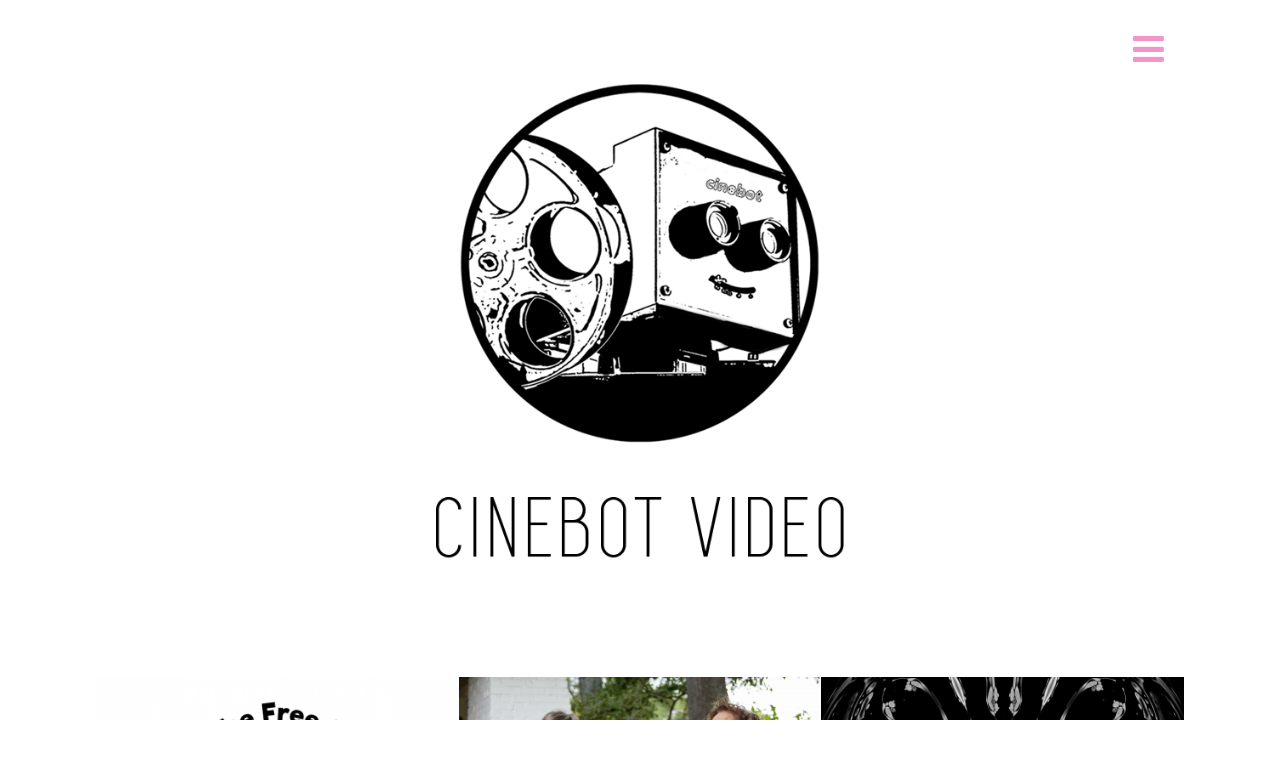

--- FILE ---
content_type: text/html; charset=UTF-8
request_url: http://cinebotvideo.com/category/music/
body_size: 12485
content:

<!DOCTYPE html>
<html xmlns="http://www.w3.org/1999/xhtml" lang="en-US">
<head>
<meta http-equiv="Content-Type" content="text/html; charset=UTF-8" />	
<!--[if IE]><meta http-equiv="X-UA-Compatible" content="IE=edge,chrome=1"><![endif]-->
<meta name="viewport" content="width=device-width, initial-scale=1.0"/>
<link rel="profile" href="http://gmpg.org/xfn/11"/>


<meta property="og:title" content="The Freedom Toast"/>
<meta property="og:type" content="website"/>
<meta property="og:url" content="http://cinebotvideo.com" />

<meta property="og:description" content=""/>
  <meta property="og:image" content="http://cinebotvideo.com/wp-content/uploads/2021/01/The-Freedom-Toast-300x169.png"/>
  <meta property="og:site_name" content="CineBot Video"/>


<!--HOME-->


<!--Summary-->

<!--Photo-->


<!--Product-->

<link rel="pingback" href="http://cinebotvideo.com/xmlrpc.php" /> 
<title>Music &#8211; CineBot Video</title>
<link rel='dns-prefetch' href='//fonts.googleapis.com' />
<link rel='dns-prefetch' href='//s.w.org' />
<link rel="alternate" type="application/rss+xml" title="CineBot Video &raquo; Feed" href="http://cinebotvideo.com/feed/" />
<link rel="alternate" type="application/rss+xml" title="CineBot Video &raquo; Comments Feed" href="http://cinebotvideo.com/comments/feed/" />
<link rel="alternate" type="application/rss+xml" title="CineBot Video &raquo; Music Category Feed" href="http://cinebotvideo.com/category/music/feed/" />
		<script type="text/javascript">
			window._wpemojiSettings = {"baseUrl":"https:\/\/s.w.org\/images\/core\/emoji\/13.0.0\/72x72\/","ext":".png","svgUrl":"https:\/\/s.w.org\/images\/core\/emoji\/13.0.0\/svg\/","svgExt":".svg","source":{"concatemoji":"http:\/\/cinebotvideo.com\/wp-includes\/js\/wp-emoji-release.min.js"}};
			!function(e,a,t){var n,r,o,i=a.createElement("canvas"),p=i.getContext&&i.getContext("2d");function s(e,t){var a=String.fromCharCode;p.clearRect(0,0,i.width,i.height),p.fillText(a.apply(this,e),0,0);e=i.toDataURL();return p.clearRect(0,0,i.width,i.height),p.fillText(a.apply(this,t),0,0),e===i.toDataURL()}function c(e){var t=a.createElement("script");t.src=e,t.defer=t.type="text/javascript",a.getElementsByTagName("head")[0].appendChild(t)}for(o=Array("flag","emoji"),t.supports={everything:!0,everythingExceptFlag:!0},r=0;r<o.length;r++)t.supports[o[r]]=function(e){if(!p||!p.fillText)return!1;switch(p.textBaseline="top",p.font="600 32px Arial",e){case"flag":return s([127987,65039,8205,9895,65039],[127987,65039,8203,9895,65039])?!1:!s([55356,56826,55356,56819],[55356,56826,8203,55356,56819])&&!s([55356,57332,56128,56423,56128,56418,56128,56421,56128,56430,56128,56423,56128,56447],[55356,57332,8203,56128,56423,8203,56128,56418,8203,56128,56421,8203,56128,56430,8203,56128,56423,8203,56128,56447]);case"emoji":return!s([55357,56424,8205,55356,57212],[55357,56424,8203,55356,57212])}return!1}(o[r]),t.supports.everything=t.supports.everything&&t.supports[o[r]],"flag"!==o[r]&&(t.supports.everythingExceptFlag=t.supports.everythingExceptFlag&&t.supports[o[r]]);t.supports.everythingExceptFlag=t.supports.everythingExceptFlag&&!t.supports.flag,t.DOMReady=!1,t.readyCallback=function(){t.DOMReady=!0},t.supports.everything||(n=function(){t.readyCallback()},a.addEventListener?(a.addEventListener("DOMContentLoaded",n,!1),e.addEventListener("load",n,!1)):(e.attachEvent("onload",n),a.attachEvent("onreadystatechange",function(){"complete"===a.readyState&&t.readyCallback()})),(n=t.source||{}).concatemoji?c(n.concatemoji):n.wpemoji&&n.twemoji&&(c(n.twemoji),c(n.wpemoji)))}(window,document,window._wpemojiSettings);
		</script>
		<style type="text/css">
img.wp-smiley,
img.emoji {
	display: inline !important;
	border: none !important;
	box-shadow: none !important;
	height: 1em !important;
	width: 1em !important;
	margin: 0 .07em !important;
	vertical-align: -0.1em !important;
	background: none !important;
	padding: 0 !important;
}
</style>
	<link rel='stylesheet' id='wp-block-library-css'  href='http://cinebotvideo.com/wp-includes/css/dist/block-library/style.min.css' type='text/css' media='all' />
<link rel='stylesheet' id='optimizer-style-css'  href='http://cinebotvideo.com/wp-content/themes/optimizer_pro/style.css' type='text/css' media='all' />
<style id='optimizer-style-inline-css' type='text/css'>
#optimizer_front_blocks-7 .midrow{ background-color: #05adad; }#optimizer_front_blocks-7 .midrow h3{color: #555555; }#optimizer_front_blocks-7 .midrow, #optimizer_front_blocks-7 .midrow a{color: #ffffff; }#optimizer_front_blocks-7 .blockimage .midrow_block.axn_block1{}#optimizer_front_blocks-7 .blockimage .midrow_block.axn_block2{}#optimizer_front_blocks-7 .blockimage .midrow_block.axn_block3{}#optimizer_front_blocks-7 .blockimage .midrow_block.axn_block4{}#optimizer_front_blocks-7 .blockimage .midrow_block.axn_block5{}#optimizer_front_blocks-7 .blockimage .midrow_block.axn_block6{}#optimizer_front_blocks-7 .block_header, #optimizer_front_blocks-7 .div_middle{color:#555555;}#optimizer_front_blocks-7 span.div_left, #optimizer_front_blocks-7 span.div_right{background-color: #555555}
#optimizer_front_blocks-9 .midrow{ background-color: #000000; }#optimizer_front_blocks-9 .midrow h3{color: #44ddc1; }#optimizer_front_blocks-9 .midrow, #optimizer_front_blocks-9 .midrow a{color: #ffffff; }#optimizer_front_blocks-9 .blockimage .midrow_block.axn_block1{}#optimizer_front_blocks-9 .blockimage .midrow_block.axn_block2{}#optimizer_front_blocks-9 .blockimage .midrow_block.axn_block3{}#optimizer_front_blocks-9 .blockimage .midrow_block.axn_block4{}#optimizer_front_blocks-9 .blockimage .midrow_block.axn_block5{}#optimizer_front_blocks-9 .blockimage .midrow_block.axn_block6{}#optimizer_front_blocks-9 .block_header, #optimizer_front_blocks-9 .div_middle{color:#ffffff;}#optimizer_front_blocks-9 span.div_left, #optimizer_front_blocks-9 span.div_right{background-color: #ffffff}
#optimizer_front_blocks-11 .midrow{ background-color: #ffffff; }#optimizer_front_blocks-11 .midrow h3{color: #f497da; }#optimizer_front_blocks-11 .midrow, #optimizer_front_blocks-11 .midrow a{color: #000000; }#optimizer_front_blocks-11 .blockimage .midrow_block.axn_block1{}#optimizer_front_blocks-11 .blockimage .midrow_block.axn_block2{}#optimizer_front_blocks-11 .blockimage .midrow_block.axn_block3{}#optimizer_front_blocks-11 .blockimage .midrow_block.axn_block4{}#optimizer_front_blocks-11 .blockimage .midrow_block.axn_block5{}#optimizer_front_blocks-11 .blockimage .midrow_block.axn_block6{}#optimizer_front_blocks-11 .block_header, #optimizer_front_blocks-11 .div_middle{color:#23dbdb;}#optimizer_front_blocks-11 span.div_left, #optimizer_front_blocks-11 span.div_right{background-color: #23dbdb}
#optimizer_front_blocks-15 .midrow{ background-color:#f5f5f5;}#optimizer_front_blocks-15 .midrow h3{color: #555555}#optimizer_front_blocks-15 .midrow, #optimizer_front_blocks-15 .midrow a{color:#999999;}#optimizer_front_blocks-15 .blockimage .midrow_block.axn_block1{}#optimizer_front_blocks-15 .blockimage .midrow_block.axn_block2{}#optimizer_front_blocks-15 .blockimage .midrow_block.axn_block3{}#optimizer_front_blocks-15 .blockimage .midrow_block.axn_block4{}#optimizer_front_blocks-15 .blockimage .midrow_block.axn_block5{}#optimizer_front_blocks-15 .blockimage .midrow_block.axn_block6{}#optimizer_front_blocks-15 .block_header, #optimizer_front_blocks-15 .div_middle{color:#555555;;}#optimizer_front_blocks-15 span.div_left, #optimizer_front_blocks-15 span.div_right{background-color: #555555;}
#optimizer_front_blocks-18 .midrow{ background-color: #f5f5f5; }#optimizer_front_blocks-18 .midrow h3{color: #555555; }#optimizer_front_blocks-18 .midrow, #optimizer_front_blocks-18 .midrow a{color: #999999; }#optimizer_front_blocks-18 .blockimage .midrow_block.axn_block1{}#optimizer_front_blocks-18 .blockimage .midrow_block.axn_block2{}#optimizer_front_blocks-18 .blockimage .midrow_block.axn_block3{}#optimizer_front_blocks-18 .blockimage .midrow_block.axn_block4{}#optimizer_front_blocks-18 .blockimage .midrow_block.axn_block5{}#optimizer_front_blocks-18 .blockimage .midrow_block.axn_block6{}#optimizer_front_blocks-18 .block_header, #optimizer_front_blocks-18 .div_middle{color:#555555;}#optimizer_front_blocks-18 span.div_left, #optimizer_front_blocks-18 span.div_right{background-color: #555555}
#optimizer_front_blocks-19 .midrow{ background-color: #f5f5f5; }#optimizer_front_blocks-19 .midrow h3{color: #555555; }#optimizer_front_blocks-19 .midrow, #optimizer_front_blocks-19 .midrow a{color: #999999; }#optimizer_front_blocks-19 .blockimage .midrow_block.axn_block1{}#optimizer_front_blocks-19 .blockimage .midrow_block.axn_block2{}#optimizer_front_blocks-19 .blockimage .midrow_block.axn_block3{}#optimizer_front_blocks-19 .blockimage .midrow_block.axn_block4{}#optimizer_front_blocks-19 .blockimage .midrow_block.axn_block5{}#optimizer_front_blocks-19 .blockimage .midrow_block.axn_block6{}#optimizer_front_blocks-19 .block_header, #optimizer_front_blocks-19 .div_middle{color:#555555;}#optimizer_front_blocks-19 span.div_left, #optimizer_front_blocks-19 span.div_right{background-color: #555555}
#optimizer_front_text-7 .text_block{ background-color:#333333;padding-top:2%;padding-bottom:2%;padding-left:2%;padding-right:2%;color:#ffffff;background-image:url();}#optimizer_front_text-7 .text_block a:link, #optimizer_front_text-7 .text_block a:visited{color:#ffffff;}
#optimizer_front_text-9 .text_block{ background-color:#ffffff;padding-top:2%;padding-bottom:2%;padding-left:2%;padding-right:2%;color:#ffffff;background-image:url();}#optimizer_front_text-9 .text_block a:link, #optimizer_front_text-9 .text_block a:visited{color:#ffffff;}
#optimizer_front_text-12 .text_block{ background-color:#000000;padding-top:9%;padding-bottom:9%;padding-left:0%;padding-right:0%;color:#41d3c9;background-image:url();}#optimizer_front_text-12 .text_block a:link, #optimizer_front_text-12 .text_block a:visited{color:#41d3c9;}
#optimizer_front_text-14 .text_block{ background-color:#ffffff;padding-top:2%;padding-bottom:2%;padding-left:2%;padding-right:2%;color:#ffffff;background-image:url();}#optimizer_front_text-14 .text_block a:link, #optimizer_front_text-14 .text_block a:visited{color:#ffffff;}
#optimizer_front_text-23 .text_block{ background-color:#ffffff;padding-top:2%;padding-bottom:2%;padding-left:2%;padding-right:2%;color:#000000;background-image:url();}#optimizer_front_text-23 .text_block a:link, #optimizer_front_text-23 .text_block a:visited{color:#000000;}
#optimizer_front_text-26 .text_block{ background-color:#4fccbd;padding-top:2%;padding-bottom:2%;padding-left:2%;padding-right:2%;color:#ffffff;background-image:url();}#optimizer_front_text-26 .text_block a:link, #optimizer_front_text-26 .text_block a:visited{color:#ffffff;}
#optimizer_front_text-27 .text_block{ background-color:#333333;padding-top:2%;padding-bottom:2%;padding-left:2%;padding-right:2%;color:#ffffff;background-image:url();}#optimizer_front_text-27 .text_block a:link, #optimizer_front_text-27 .text_block a:visited{color:#ffffff;}
#optimizer_front_text-29 .text_block{ background-color:#fcfcfc;padding-top:2%;padding-bottom:2%;padding-left:2%;padding-right:2%;color:#ffffff;background-image:url();}#optimizer_front_text-29 .text_block a:link, #optimizer_front_text-29 .text_block a:visited{color:#ffffff;}
#optimizer_front_text-31 .text_block{ background-color:#333333;padding-top:2%;padding-bottom:2%;padding-left:2%;padding-right:2%;color:#ffffff;background-image:url();}#optimizer_front_text-31 .text_block a:link, #optimizer_front_text-31 .text_block a:visited{color:#ffffff;}
#optimizer_front_text-33 .text_block{ background-color:#333333;padding-top:2%;padding-bottom:2%;padding-left:2%;padding-right:2%;color:#ffffff;background-image:url();}#optimizer_front_text-33 .text_block a:link, #optimizer_front_text-33 .text_block a:visited{color:#ffffff;}
#optimizer_front_text-35 .text_block{ background-color:#333333;padding-top:2%;padding-bottom:2%;padding-left:2%;padding-right:2%;color:#ffffff;background-image:url();}#optimizer_front_text-35 .text_block a:link, #optimizer_front_text-35 .text_block a:visited{color:#ffffff;}
#optimizer_front_text-37 .text_block{ background-color:#ffffff;padding-top:0%;padding-bottom:0%;padding-left:3%;padding-right:3%;color:#111111;background-image:url();}#optimizer_front_text-37 .text_block a:link, #optimizer_front_text-37 .text_block a:visited{color:#111111;}
#optimizer_front_posts-10 .lay1 .hentry, #optimizer_front_posts-10 .lay1 .lay2_wrap .type-product{ background-color: #000000;  }#optimizer_front_posts-10 .lay1{ background-color: #ea93d4;  }#optimizer_front_posts-10 .lay1 .home_title, #optimizer_front_posts-10 .lay1 .home_subtitle, #optimizer_front_posts-10 span.div_middle{color:#333333;  }#optimizer_front_posts-10 span.div_left, #optimizer_front_posts-10 span.div_right{background-color:#333333; }
#optimizer_front_posts-12 .lay1 .hentry, #optimizer_front_posts-12 .lay1 .lay2_wrap .type-product{  }#optimizer_front_posts-12 .lay1{ background-color: #ffffff;  }#optimizer_front_posts-12 .lay1 .home_title, #optimizer_front_posts-12 .lay1 .home_subtitle, #optimizer_front_posts-12 span.div_middle{color:#333333;  }#optimizer_front_posts-12 span.div_left, #optimizer_front_posts-12 span.div_right{background-color:#333333; }
#optimizer_front_video-66{ background-color: #eff9f9!important; color: #00214c!important; }
#optimizer_front_video-69{ background-color: #eff9f9!important; color: #00214c!important; }
#optimizer_front_video-71{ background-color: #eff9f9!important; color: #00214c!important; }
#optimizer_front_video-85{ background-color: #47dcef!important; color: #ff004c!important; }
#optimizer_front_video-87{ background-color: #13267a!important; color: #ffffff!important; }
#optimizer_front_video-89{ background-color: #dd9933!important; color: #6ef4e5!important; }
#optimizer_front_video-90{ background-color: #4616a0!important; color: #e82ec2!important; }
#optimizer_front_video-91{ background-color: #2539ed!important; color: #d37ec5!important; }
#optimizer_front_video-92{ background-color: #d83177!important; color: #ffffff!important; }
</style>
<link rel='stylesheet' id='optimizer-style-core-css'  href='http://cinebotvideo.com/wp-content/themes/optimizer_pro/style_core.css' type='text/css' media='all' />
<link rel='stylesheet' id='icons-css'  href='http://cinebotvideo.com/wp-content/themes/optimizer_pro/assets/fonts/font-awesome.css' type='text/css' media='all' />
<link rel='stylesheet' id='animated_css-css'  href='http://cinebotvideo.com/wp-content/themes/optimizer_pro/assets/css/animate.min.css' type='text/css' media='all' />
<link rel='stylesheet' id='optimizer_google_fonts-css'  href='//fonts.googleapis.com/css?family=Quicksand%3Aregular%2C700%26subset%3Dlatin%2C' type='text/css' media='screen' />
<script type='text/javascript' src='http://cinebotvideo.com/wp-includes/js/jquery/jquery.js' id='jquery-core-js'></script>
<script type='text/javascript' src='http://cinebotvideo.com/wp-content/plugins/enable-jquery-migrate-helper/js/jquery-migrate-1.4.1-wp.js' id='jquery-migrate-js'></script>
<script type='text/javascript' src='http://cinebotvideo.com/wp-content/themes/optimizer_pro/assets/js/optimizer.js' id='optimizer_js-js'></script>
<script type='text/javascript' src='http://cinebotvideo.com/wp-content/themes/optimizer_pro/assets/js/other.js' id='optimizer_otherjs-js'></script>
<script type='text/javascript' id='optimizer_core-js-extra'>
/* <![CDATA[ */
var optim = {"ajaxurl":"http:\/\/cinebotvideo.com\/wp-admin\/admin-ajax.php","sent":"Message Sent Successfully!"};
/* ]]> */
</script>
<script type='text/javascript' src='http://cinebotvideo.com/wp-content/themes/optimizer_pro/assets/js/core.js' id='optimizer_core-js'></script>
<script type='text/javascript' src='http://cinebotvideo.com/wp-content/themes/optimizer_pro/assets/js/magnific-popup.js' id='optimizer_lightbox-js'></script>
<link rel="https://api.w.org/" href="http://cinebotvideo.com/wp-json/" /><link rel="alternate" type="application/json" href="http://cinebotvideo.com/wp-json/wp/v2/categories/10" /><style type="text/css">

	/*BOXED LAYOUT*/
	.site_boxed .layer_wrapper, body.home.site_boxed #slidera {width: 100%;float: left;margin: 0 0%;
	background-color: #ffffff;}
	.site_boxed .stat_bg, .site_boxed .stat_bg_overlay, .site_boxed .stat_bg img, .site_boxed .is-sticky .header{width:100%;}
	.site_boxed .social_buttons{background-color: #ffffff;}
	.site_boxed .center {width: 95%;margin: 0 auto;}
	.site_boxed .head_top .center{ width:95%;}


/*Site Content Text Style*/
body, input, textarea{ 
	font-family:Quicksand; 	font-size:18px; }

.single_metainfo, .single_post .single_metainfo a, a:link, a:visited, .single_post_content .tabs li a{ color:#000000;}
body .listing-item .lt_cats a{ color:#000000;}

/*LINK COLOR*/
.org_comment a, .thn_post_wrap a:link, .thn_post_wrap a:visited, .lts_lightbox_content a:link, .lts_lightbox_content a:visited, .athor_desc a:link, .athor_desc a:visited{color:#2fc9ce;}
.org_comment a:hover, .thn_post_wrap a:link:hover, .lts_lightbox_content a:link:hover, .lts_lightbox_content a:visited:hover, .athor_desc a:link:hover, .athor_desc a:visited:hover{color:#c15b9f;}





.page_head, .author_div{ background-color:#26f2dd; color:#555555;text-align:center;}
.page_head .postitle{color:#555555;}	
.page_head .layerbread a{color:#555555;}	



/*-----------------------------Static Slider Content box------------------------------------*/
.stat_content_inner .center{width:2%;}
.stat_content_inner{bottom:2%; color:#ffffff;}

/*SLIDER FONT SIZE*/
#accordion h3 a, #zn_nivo h3 a{font-size:36px; line-height:1.3em}
/*STATIC SLIDE CTA BUTTONS COLORS*/
.static_cta1.cta_hollow, .static_cta1.cta_hollow_big, .static_cta1.cta_hollow_small, .static_cta1.cta_square_hollow, .static_cta1.cta_square_hollow_big, .static_cta1.cta_square_hollow_small{ background:transparent!important; color:#ffffff;}
.static_cta1.cta_flat, .static_cta1.cta_flat_big, .static_cta1.cta_flat_small, .static_cta1.cta_rounded, .static_cta1.cta_rounded_big, .static_cta1.cta_rounded_small, .static_cta1.cta_hollow:hover, .static_cta1.cta_hollow_big:hover, .static_cta1.cta_hollow_small:hover, .static_cta1.cta_square, .static_cta1.cta_square_small, .static_cta1.cta_square_big, .static_cta1.cta_square_hollow:hover, .static_cta1.cta_square_hollow_small:hover, .static_cta1.cta_square_hollow_big:hover{ background:#36abfc!important; color:#ffffff; border-color:#36abfc!important;}


.static_cta2.cta_hollow, .static_cta2.cta_hollow_big, .static_cta2.cta_hollow_small, .static_cta2.cta_square_hollow, .static_cta2.cta_square_hollow_big, .static_cta2.cta_square_hollow_small{ background:transparent!important; color:#ffffff;}
.static_cta2.cta_flat, .static_cta2.cta_flat_big, .static_cta2.cta_flat_small, .static_cta2.cta_rounded, .static_cta2.cta_rounded_big, .static_cta2.cta_rounded_small, .static_cta2.cta_hollow:hover, .static_cta2.cta_hollow_big:hover, .static_cta2.cta_hollow_small:hover, .static_cta2.cta_square, .static_cta2.cta_square_small, .static_cta2.cta_square_big, .static_cta2.cta_square_hollow:hover, .static_cta2.cta_square_hollow_small:hover, .static_cta2.cta_square_hollow_big:hover{ background:#36abfc!important; color:#ffffff; border-color:#36abfc!important;}

/*------------------------SLIDER HEIGHT----------------------*/
/*Slider Height*/
#accordion, #slide_acord{ height:720 px;}
.kwicks li{ max-height:720 px;min-height:720 px;}



/*-----------------------------COLORS------------------------------------*/
		/*Header Color*/
		.header{ position:relative!important; background-color:#ffffff; 
				}
		
				.home.has_trans_header .header_wrap {float: left; position:relative;width: 100%;}
		.home.has_trans_header .header{position: absolute!important;z-index: 999;}
		
		.home.has_trans_header .header, .home.has_trans_header.page.page-template-page-frontpage_template .header{ background-color:transparent!important; background-image:none;}
		.home.has_trans_header .head_top{background-color: rgba(0, 0, 0, 0.3);}
				
		/*Boxed Header should have boxed width*/
		body.home.site_boxed .header_wrap.layer_wrapper{width: 100%;float: left;margin: 0 0%;}

		.home.has_trans_header.page .header, .home.has_trans_header.page-template-page-frontpage_template .is-sticky .header{ background-color:#ffffff!important;}
		@media screen and (max-width: 480px){
		.home.has_trans_header .header{ background-color:#ffffff!important;}
		}
		
				
		.home .is-sticky .header{ position:fixed!important; background-color:#ffffff!important;box-shadow: 0 0 4px rgba(0, 0, 0, 0.2)!important; transition-delay:0.3s; -webkit-transition-delay:0.3s; -moz-transition-delay:0.3s;}
		
		/*TOPBAR COLORS*/
		.head_top{background-color:#494949;}
		.head_search, .top_head_soc a, .headsearch_on .head_phone, .headsearch_on .head_search i, #topbar_menu ul li a{color:#86f4f1;}
		.head_top .social_bookmarks.bookmark_hexagon a:before {border-bottom-color: rgba(134,244,241, 0.3)!important;}
		.head_top .social_bookmarks.bookmark_hexagon a i {background-color:rgba(134,244,241, 0.3)!important;}
		.head_top .social_bookmarks.bookmark_hexagon a:after { border-top-color:rgba(134,244,241, 0.3)!important;}
		
		/*LOGO*/
				.logo h2, .logo h1, .logo h2 a, .logo h1 a{ 
			font-family:'Quicksand'; 			font-size:200 px;			color:#1dafba;
		}
		body.has_trans_header.home .header .logo h2, body.has_trans_header.home .header .logo h1, body.has_trans_header.home .header .logo h2 a, body.has_trans_header.home .header .logo h1 a, body.has_trans_header.home span.desc{ color:#27f7f0;}
		#simple-menu{color:#f296ca;}
		body.home.has_trans_header #simple-menu{color:#27f7f0;}
		span.desc{color:#1dafba;}
				
		/*MENU Text Color*/
		#topmenu ul li a{color:#f296ca;}
		body.has_trans_header.home #topmenu ul li a{ color:#27f7f0;}
		#topmenu ul li.menu_hover a{border-color:#02e2cc;}
		#topmenu ul.menu>li:hover:after{background-color:#02e2cc;}
		#topmenu ul li.menu_hover>a, body.has_trans_header.home #topmenu ul li.menu_hover>a, #topmenu ul li.current-menu-item>a[href*="#"]:hover{color:#02e2cc;}
		#topmenu ul li.current-menu-item>a{color:#f7367d;}
		#topmenu ul li ul{border-color:#02e2cc transparent transparent transparent;}
		
		#topmenu ul li ul li a:hover{ background-color:#36abfc; color:#FFFFFF;}
		.head_soc .social_bookmarks a{color:#f296ca;}
		.head_soc .social_bookmarks.bookmark_hexagon a:before {border-bottom-color: rgba(242,150,202, 0.3)!important;}
		.head_soc .social_bookmarks.bookmark_hexagon a i {background-color:rgba(242,150,202, 0.3)!important;}
		.head_soc .social_bookmarks.bookmark_hexagon a:after { border-top-color:rgba(242,150,202, 0.3)!important;}
		body.has_trans_header.home .is-sticky #topmenu ul li a{color:#f296ca;}
		
		/*Menu Highlight*/
		#topmenu li.menu_highlight_slim{ border-color:#f296ca;}
		#topmenu li.menu_highlight_slim:hover{ background-color:#36abfc;border-color:#36abfc;}
		#topmenu li.menu_highlight_slim:hover>a{ color:#FFFFFF!important;}
		#topmenu li.menu_highlight{ background-color:#36abfc; border-color:#36abfc;}
		#topmenu li.menu_highlight a, #topmenu li.menu_highlight_slim a{color:#FFFFFF!important;}
		#topmenu li.menu_highlight:hover{border-color:#36abfc; background-color:transparent;}
		#topmenu li.menu_highlight:hover>a{ color:#36abfc!important;}

		.logo_center_left #topmenu, .logo_center #topmenu{background-color:#ed73ef;}



		/*BASE Color*/
		.widget_border, .heading_border, #wp-calendar #today, .thn_post_wrap .more-link:hover, .moretag:hover, .search_term #searchsubmit, .error_msg #searchsubmit, #searchsubmit, .optimizer_pagenav a:hover, .nav-box a:hover .left_arro, .nav-box a:hover .right_arro, .pace .pace-progress, .homeposts_title .menu_border, .pad_menutitle, span.widget_border, .ast_login_widget #loginform #wp-submit, .prog_wrap, .lts_layout1 a.image, .lts_layout2 a.image, .lts_layout3 a.image, .rel_tab:hover .related_img, .wpcf7-submit, .woo-slider #post_slider li.sale .woo_sale, .nivoinner .slide_button_wrap .lts_button, #accordion .slide_button_wrap .lts_button, .img_hover, p.form-submit #submit, .optimposts .type-product a.button.add_to_cart_button, .contact_form_wrap, .optimposts .type-product span.onsale, .style2 .contact_form_wrap .contact_button, .style3 .contact_form_wrap .contact_button, .style4 .contact_form_wrap .contact_button{background-color:#36abfc;} 
		
		.share_active, .comm_auth a, .logged-in-as a, .citeping a, .lay3 h2 a:hover, .lay4 h2 a:hover, .lay5 .postitle a:hover, .nivo-caption p a, .acord_text p a, .org_comment a, .org_ping a, .contact_submit input:hover, .widget_calendar td a, .ast_biotxt a, .ast_bio .ast_biotxt h3, .lts_layout2 .listing-item h2 a:hover, .lts_layout3 .listing-item h2 a:hover, .lts_layout4 .listing-item h2 a:hover, .lts_layout5 .listing-item h2 a:hover, .rel_tab:hover .rel_hover, .post-password-form input[type~=submit], .bio_head h3, .blog_mo a:hover, .ast_navigation a:hover, .lts_layout4 .blog_mo a:hover{color:#36abfc;}
		#home_widgets .widget .thn_wgt_tt, #sidebar .widget .thn_wgt_tt, #footer .widget .thn_wgt_tt, .astwt_iframe a, .ast_bio .ast_biotxt h3, .ast_bio .ast_biotxt a, .nav-box a span, .lay2 h2.postitle:hover a{color:#36abfc;}
		.pace .pace-activity{border-top-color: #36abfc!important;border-left-color: #36abfc!important;}
		.pace .pace-progress-inner{box-shadow: 0 0 10px #36abfc, 0 0 5px #36abfc;
		  -webkit-box-shadow: 0 0 10px #36abfc, 0 0 5px #36abfc;
		  -moz-box-shadow: 0 0 10px #36abfc, 0 0 5px #36abfc;}
		
		.fotorama__thumb-border, .ast_navigation a:hover{ border-color:#36abfc!important;}
		
		
		/*Text Color on BASE COLOR Element*/
		.icon_round a, #wp-calendar #today, .moretag:hover, .search_term #searchsubmit, .error_msg #searchsubmit, .optimizer_pagenav a:hover, .ast_login_widget #loginform #wp-submit, #searchsubmit, .prog_wrap, .rel_tab .related_img i, .lay1 h2.postitle a, .nivoinner .slide_button_wrap .lts_button, #accordion .slide_button_wrap .lts_button, .lts_layout1 .icon_wrap a, .lts_layout2 .icon_wrap a, .lts_layout3 .icon_wrap a, .lts_layout1 .icon_wrap a:hover, .lts_layout2 .icon_wrap a:hover, .lts_layout3 .icon_wrap a:hover{color:#FFFFFF;}
		.thn_post_wrap .listing-item .moretag:hover, body .lts_layout1 .listing-item .title, .lts_layout2 .img_wrap .optimizer_plus, .img_hover .icon_wrap a, body .thn_post_wrap .lts_layout1 .icon_wrap a, .wpcf7-submit, p.form-submit #submit, .optimposts .type-product a.button.add_to_cart_button, .optimposts .type-product span.onsale, .style2 .contact_form_wrap .contact_button, .style3 .contact_form_wrap .contact_button, .style4 .contact_form_wrap .contact_button{color:#FFFFFF;}
		



/*Sidebar Widget Background Color */
#sidebar .widget{ background-color:#FFFFFF;}
/*Widget Title Color */
#sidebar .widget .widgettitle, #sidebar .widget .widgettitle a{color:#666666;}
#sidebar .widget li a, #sidebar .widget, #sidebar .widget .widget_wrap{ color:#999999;}
#sidebar .widget .widgettitle, #sidebar .widget .widgettitle a{font-size:16px;}

#footer .widgets .widgettitle, #copyright a{color:#25e8e8;}

/*FOOTER WIDGET COLORS*/
#footer{background-color: #23eae3; }
#footer .widgets .widget a, #footer .widgets{color:#666666;}
/*COPYRIGHT COLORS*/
#copyright{background-color: #333333;  background-size: cover;}
#copyright a, #copyright{color: #04ddd6;}
.foot_soc .social_bookmarks a{color:#04ddd6}
.foot_soc .social_bookmarks.bookmark_hexagon a:before {border-bottom-color: rgba(4,221,214, 0.3);}
.foot_soc .social_bookmarks.bookmark_hexagon a i {background-color:rgba(4,221,214, 0.3);}
.foot_soc .social_bookmarks.bookmark_hexagon a:after { border-top-color:rgba(4,221,214, 0.3);}



/*-------------------------------------TYPOGRAPHY--------------------------------------*/


/*Post Titles, headings and Menu Font*/
h1, h2, h3, h4, h5, h6, #topmenu ul li a, .postitle, .product_title{ font-family:Quicksand;}

#topmenu ul li a, .midrow_block h3, .lay1 h2.postitle, .more-link, .moretag, .single_post .postitle, .related_h3, .comments_template #comments, #comments_ping, #reply-title, #submit, #sidebar .widget .widgettitle, #sidebar .widget .widgettitle a, .search_term h2, .search_term #searchsubmit, .error_msg #searchsubmit, #footer .widgets .widgettitle, .home_title, body .lts_layout1 .listing-item .title, .lay4 h2.postitle, .lay2 h2.postitle a, #home_widgets .widget .widgettitle, .product_title, .page_head h1{ text-transform:uppercase;}

#topmenu ul li a{font-size:35px;}
#topmenu ul li {line-height: 35px;}

.single .single_post_content .postitle, .product_title{font-size:32px;}

.page .page_head .postitle, .page .single_post .postitle, .archive .single_post .postitle{font-size:32px;}



/*Body Text Color*/
body, .home_cat a, .comment-form-comment textarea, .single_post_content .tabs li a, .thn_post_wrap .listing-item .moretag{ color:#000000;}
	
	

/*Post Title */
.postitle, .postitle a, .nav-box a, h3#comments, h3#comments_ping, .comment-reply-title, .related_h3, .nocomments, .lts_layout2 .listing-item h2 a, .lts_layout3 .listing-item h2 a, .lts_layout4 .listing-item h2 a, .lts_layout5 .listing-item h2 a, .author_inner h5, .product_title, .woocommerce-tabs h2, .related.products h2, .lts_layout4 .blog_mo a, .optimposts .type-product h2.postitle a, .woocommerce ul.products li.product h3{ text-decoration:none; color:#666666;}

/*Woocommerce*/
.optimposts .type-product a.button.add_to_cart_button:hover{background-color:#FFFFFF;color:#36abfc;} 
.optimposts .lay2_wrap .type-product span.price, .optimposts .lay3_wrap .type-product span.price, .optimposts .lay4_wrap  .type-product span.price, .optimposts .lay4_wrap  .type-product a.button.add_to_cart_button{color:#666666;}
.optimposts .lay2_wrap .type-product a.button.add_to_cart_button:before, .optimposts .lay3_wrap .type-product a.button.add_to_cart_button:before{color:#666666;}
.optimposts .lay2_wrap .type-product a.button.add_to_cart_button:hover:before, .optimposts .lay3_wrap .type-product a.button.add_to_cart_button:hover:before, .optimposts .lay4_wrap  .type-product h2.postitle a{color:#36abfc;}






#topmenu{ display:none;}
#simple-menu{ display:block;}
@media screen and (max-width: 480px){
body.home.has_trans_header .header .logo h1 a{ color:#1dafba!important;}
body.home.has_trans_header .header #simple-menu, body.has_trans_header.home #topmenu ul li a{color:#f296ca!important;}
}



/*USER'S CUSTOM CSS---------------------------------------------------------*/
/*---------------------------------------------------------*/
</style>
<!--[if IE 9]>
<style type="text/css">
.text_block_wrap, .postsblck .center, .home_testi .center, #footer .widgets, .clients_logo img{opacity:1!important;}
#topmenu ul li.megamenu{ position:static!important;}
</style>
<![endif]-->
<link rel="icon" href="http://cinebotvideo.com/wp-content/uploads/2018/09/cropped-CineBotVideoLogoWEBSITE1-32x32.png" sizes="32x32" />
<link rel="icon" href="http://cinebotvideo.com/wp-content/uploads/2018/09/cropped-CineBotVideoLogoWEBSITE1-192x192.png" sizes="192x192" />
<link rel="apple-touch-icon" href="http://cinebotvideo.com/wp-content/uploads/2018/09/cropped-CineBotVideoLogoWEBSITE1-180x180.png" />
<meta name="msapplication-TileImage" content="http://cinebotvideo.com/wp-content/uploads/2018/09/cropped-CineBotVideoLogoWEBSITE1-270x270.png" />
</head>

<body class="archive category category-music category-10 site_full has_trans_header not_frontpage">



<!--HEADER-->
	        <div class="header_wrap layer_wrapper">
            
<!--HEADER STARTS-->
    <div class="header logo_center">
    
    
    <!--TOP HEADER-->
        <!--TOP HEADER END-->
    
        <div class="center">
            <div class="head_inner">
            <!--LOGO START-->
                                        <div class="logo hide_sitetitle hide_sitetagline">
                                            <a class="logoimga" title="CineBot Video" href="http://cinebotvideo.com/"><img src="http://cinebotvideo.com/wp-content/uploads/2018/09/CineBotVideoLogoWEBSITE.png" alt="CineBot Video" /></a>
                                                <span class="desc logoimg_desc">Cinematography that makes a statement.</span>
                                    </div>
            <!--LOGO END-->
            
            <!--MENU START--> 
                            <!--MOBILE MENU START-->
                                	<a id="simple-menu" href="#sidr"><i class="fa-bars"></i></a>                	                                <!--MOBILE MENU END--> 
                
                <div id="topmenu" class="menu_style_7 mobile_hamburger ">
                <div class="menu-header"><ul id="menu-navigation" class="menu"><li id="menu-item-1079" class="menu-item menu-item-type-custom menu-item-object-custom menu-item-has-children"><a href="#"><strong>Services</strong></a>
<ul class="sub-menu">
	<li id="menu-item-835" class="menu-item menu-item-type-post_type menu-item-object-page"><a href="http://cinebotvideo.com/video-production/">Video Production</a></li>
	<li id="menu-item-838" class="menu-item menu-item-type-post_type menu-item-object-page"><a href="http://cinebotvideo.com/photography-graphic-design/">Photography &#038; Graphic Design</a></li>
</ul>
</li>
<li id="menu-item-215" class="menu-item menu-item-type-post_type menu-item-object-page menu-item-has-children"><a href="http://cinebotvideo.com/portfolio/"><strong>Portfolio</strong></a>
<ul class="sub-menu">
	<li id="menu-item-157" class="menu-item menu-item-type-post_type menu-item-object-page"><a href="http://cinebotvideo.com/documentaries/">Documentaries</a></li>
	<li id="menu-item-152" class="menu-item menu-item-type-post_type menu-item-object-page"><a href="http://cinebotvideo.com/music-videos/">Music Videos</a></li>
	<li id="menu-item-222" class="menu-item menu-item-type-post_type menu-item-object-page"><a href="http://cinebotvideo.com/promotional-content/">Promotional Content</a></li>
	<li id="menu-item-164" class="menu-item menu-item-type-post_type menu-item-object-page"><a href="http://cinebotvideo.com/performances/">Performances</a></li>
	<li id="menu-item-344" class="menu-item menu-item-type-post_type menu-item-object-page"><a href="http://cinebotvideo.com/photography/">Photography</a></li>
	<li id="menu-item-171" class="menu-item menu-item-type-post_type menu-item-object-page"><a href="http://cinebotvideo.com/special-events/">Special Events</a></li>
	<li id="menu-item-151" class="menu-item menu-item-type-post_type menu-item-object-page"><a href="http://cinebotvideo.com/wedding-films/">Weddings</a></li>
</ul>
</li>
<li id="menu-item-153" class="menu-item menu-item-type-post_type menu-item-object-page"><a href="http://cinebotvideo.com/story/"><strong>Story</strong></a></li>
<li id="menu-item-174" class="menu-item menu-item-type-post_type menu-item-object-page"><a href="http://cinebotvideo.com/contact/"><strong>Contact</strong></a></li>
<li id="menu-item-984" class="menu-item menu-item-type-post_type menu-item-object-page"><a href="http://cinebotvideo.com/blog/"><strong>Archive</strong></a></li>
</ul></div>                
                <!--LOAD THE HEADR SOCIAL LINKS-->
					<div class="head_soc">
						                    </div>
                
                </div>
			            <!--MENU END-->
            
            </div>
    </div>
    </div>
<!--HEADER ENDS-->        </div>
    <!--Header END-->

	<!--Slider START-->
			 
	      <!--Slider END-->        
	<!--Category Posts-->
    <div class="category_wrap layer_wrapper">
        <!--CUSTOM PAGE HEADER STARTS-->
                    <!--CUSTOM PAGE HEADER ENDS-->
        
        
    <div class="lay1">
        <div class="center">
        
                        
        
            <div class="lay1_wrap ">
				                    
                      <div class="post-1209 post type-post status-publish format-standard has-post-thumbnail hentry category-comedy category-music category-video" id="post-1209"> 
                                 
       
                  <!--POST THUMBNAIL START-->
                      <div class="post_image hide_img_hover">
                      
                      	<!--Post Image Hover-->
                          <div class="img_hover"></div>
                          
                          <!--CALL POST IMAGE-->
                                                    
                          <div class="imgwrap">    
                              <div class="icon_wrap animated fadeInUp">
                                                                                            </div>                 
                          <a href="http://cinebotvideo.com/the-freedom-toast/"><img width="400" height="270" src="http://cinebotvideo.com/wp-content/uploads/2021/01/The-Freedom-Toast-400x270.png" class="attachment-optimizer_thumb size-optimizer_thumb wp-post-image" alt="" loading="lazy" /></a>
                          </div>
                          
                          
                                                    
                          <!--POST CONTENT-->
                          <div class="post_content">
                          <h2 class="postitle"><a href="http://cinebotvideo.com/the-freedom-toast/" title="The Freedom Toast">The Freedom Toast</a></h2>
                          </div>
                          
                      </div>
                    <!--POST THUMBNAIL END-->  

                      </div>
                                
                      <div class="post-1131 post type-post status-publish format-standard has-post-thumbnail hentry category-art category-music category-video tag-amblers tag-atlanta tag-decatur tag-festival tag-georgia tag-indie tag-live-music tag-music tag-oakhurst tag-porch-fest" id="post-1131"> 
                                 
       
                  <!--POST THUMBNAIL START-->
                      <div class="post_image hide_img_hover">
                      
                      	<!--Post Image Hover-->
                          <div class="img_hover"></div>
                          
                          <!--CALL POST IMAGE-->
                                                    
                          <div class="imgwrap">    
                              <div class="icon_wrap animated fadeInUp">
                                                                                            </div>                 
                          <a href="http://cinebotvideo.com/the-amblers-oakhurst-porchfest-2019/"><img width="400" height="270" src="http://cinebotvideo.com/wp-content/uploads/2020/10/Amblers_IMG_7614-400x270.png" class="attachment-optimizer_thumb size-optimizer_thumb wp-post-image" alt="" loading="lazy" /></a>
                          </div>
                          
                          
                                                    
                          <!--POST CONTENT-->
                          <div class="post_content">
                          <h2 class="postitle"><a href="http://cinebotvideo.com/the-amblers-oakhurst-porchfest-2019/" title="The Amblers. Oakhurst PorchFest 2019">The Amblers. Oakhurst PorchFest 2019</a></h2>
                          </div>
                          
                      </div>
                    <!--POST THUMBNAIL END-->  

                      </div>
                                
                      <div class="post-788 post type-post status-publish format-standard has-post-thumbnail hentry category-art category-music category-video tag-brain tag-cinematography tag-director tag-editor tag-emory tag-hospital tag-indie tag-kaleidoscope tag-liquid-art tag-mri tag-music-video tag-oscilloscope tag-radiology tag-special-effects tag-special-fx tag-surgery" id="post-788"> 
                                 
       
                  <!--POST THUMBNAIL START-->
                      <div class="post_image hide_img_hover">
                      
                      	<!--Post Image Hover-->
                          <div class="img_hover"></div>
                          
                          <!--CALL POST IMAGE-->
                                                    
                          <div class="imgwrap">    
                              <div class="icon_wrap animated fadeInUp">
                                                                                            </div>                 
                          <a href="http://cinebotvideo.com/kaleidoscopic-memory/"><img width="400" height="270" src="http://cinebotvideo.com/wp-content/uploads/2020/06/Kaleidoscopic-Black-White-Sphere-400x270.png" class="attachment-optimizer_thumb size-optimizer_thumb wp-post-image" alt="" loading="lazy" /></a>
                          </div>
                          
                          
                                                    
                          <!--POST CONTENT-->
                          <div class="post_content">
                          <h2 class="postitle"><a href="http://cinebotvideo.com/kaleidoscopic-memory/" title="Otter Space: Kaleidoscopic Memory">Otter Space: Kaleidoscopic Memory</a></h2>
                          </div>
                          
                      </div>
                    <!--POST THUMBNAIL END-->  

                      </div>
                                
                      <div class="post-185 post type-post status-publish format-standard has-post-thumbnail hentry category-art category-music category-video tag-acoustic-guitar tag-antirobotic tag-aquarium tag-atlanta tag-beach tag-cinematography tag-crab tag-florida tag-georgia tag-ghost tag-jellyfish tag-manta-ray tag-marine tag-music tag-music-video tag-ocean tag-original tag-otter tag-pelican tag-production tag-sail-boat tag-sandcastle tag-sandpiper tag-sea-turtle tag-seaside tag-singer tag-songwriter tag-space tag-videography" id="post-185"> 
                                 
       
                  <!--POST THUMBNAIL START-->
                      <div class="post_image hide_img_hover">
                      
                      	<!--Post Image Hover-->
                          <div class="img_hover"></div>
                          
                          <!--CALL POST IMAGE-->
                                                    
                          <div class="imgwrap">    
                              <div class="icon_wrap animated fadeInUp">
                                                                                            </div>                 
                          <a href="http://cinebotvideo.com/antirobotic/"><img width="400" height="270" src="http://cinebotvideo.com/wp-content/uploads/2018/04/14522919_1175357382522922_6766729678473254850_n-400x270.jpg" class="attachment-optimizer_thumb size-optimizer_thumb wp-post-image" alt="" loading="lazy" /></a>
                          </div>
                          
                          
                                                    
                          <!--POST CONTENT-->
                          <div class="post_content">
                          <h2 class="postitle"><a href="http://cinebotvideo.com/antirobotic/" title="Antirobotic Music Video">Antirobotic Music Video</a></h2>
                          </div>
                          
                      </div>
                    <!--POST THUMBNAIL END-->  

                      </div>
                                
                      <div class="post-179 post type-post status-publish format-standard has-post-thumbnail hentry category-art category-music category-video tag-adron tag-all-ages tag-art tag-atlanta tag-babies tag-book-of-colors tag-children tag-cinematography tag-close-up tag-creative-loafing tag-faces tag-family tag-friends tag-georgia tag-humanity tag-humans tag-lap-steel tag-montage tag-music tag-music-video tag-original-music tag-production tag-seniors tag-videography tag-violin" id="post-179"> 
                                 
       
                  <!--POST THUMBNAIL START-->
                      <div class="post_image hide_img_hover">
                      
                      	<!--Post Image Hover-->
                          <div class="img_hover"></div>
                          
                          <!--CALL POST IMAGE-->
                                                    
                          <div class="imgwrap">    
                              <div class="icon_wrap animated fadeInUp">
                                                                                            </div>                 
                          <a href="http://cinebotvideo.com/book-of-colors-hologram-of-thought/"><img width="400" height="270" src="http://cinebotvideo.com/wp-content/uploads/2018/04/HologramInstagram-400x270.jpg" class="attachment-optimizer_thumb size-optimizer_thumb wp-post-image" alt="" loading="lazy" /></a>
                          </div>
                          
                          
                                                    
                          <!--POST CONTENT-->
                          <div class="post_content">
                          <h2 class="postitle"><a href="http://cinebotvideo.com/book-of-colors-hologram-of-thought/" title="Book of Colors: Hologram of Thought">Book of Colors: Hologram of Thought</a></h2>
                          </div>
                          
                      </div>
                    <!--POST THUMBNAIL END-->  

                      </div>
                                
                      <div class="post-250 post type-post status-publish format-standard has-post-thumbnail hentry category-art category-music category-video tag-art tag-atlanta tag-atlanta-music tag-concert tag-creepy tag-heart tag-highlights tag-horror tag-ill-poacher tag-installation tag-jungol tag-lights tag-mammal-gallery tag-monster tag-music tag-music-video tag-performance tag-performance-art tag-spooky tag-theater tag-theatrical" id="post-250"> 
                                 
       
                  <!--POST THUMBNAIL START-->
                      <div class="post_image hide_img_hover">
                      
                      	<!--Post Image Hover-->
                          <div class="img_hover"></div>
                          
                          <!--CALL POST IMAGE-->
                                                    
                          <div class="imgwrap">    
                              <div class="icon_wrap animated fadeInUp">
                                                                                            </div>                 
                          <a href="http://cinebotvideo.com/jungol-ill-poacher-a-night-at-the-mammal-gallery/"><img width="400" height="270" src="http://cinebotvideo.com/wp-content/uploads/2016/04/IllPoacherinstall1NOWM-400x270.jpg" class="attachment-optimizer_thumb size-optimizer_thumb wp-post-image" alt="" loading="lazy" /></a>
                          </div>
                          
                          
                                                    
                          <!--POST CONTENT-->
                          <div class="post_content">
                          <h2 class="postitle"><a href="http://cinebotvideo.com/jungol-ill-poacher-a-night-at-the-mammal-gallery/" title="Jungol + Ill Poacher: A Night at the Mammal Gallery">Jungol + Ill Poacher: A Night at the Mammal Gallery</a></h2>
                          </div>
                          
                      </div>
                    <!--POST THUMBNAIL END-->  

                      </div>
                                
                      <div class="post-314 post type-post status-publish format-standard has-post-thumbnail hentry category-art category-documentary category-music category-video tag-artist tag-candles tag-cover tag-home-studio tag-lady-gaga tag-one-take tag-performance tag-piano tag-prisca tag-singer" id="post-314"> 
                                 
       
                  <!--POST THUMBNAIL START-->
                      <div class="post_image hide_img_hover">
                      
                      	<!--Post Image Hover-->
                          <div class="img_hover"></div>
                          
                          <!--CALL POST IMAGE-->
                                                    
                          <div class="imgwrap">    
                              <div class="icon_wrap animated fadeInUp">
                                                                                            </div>                 
                          <a href="http://cinebotvideo.com/prisca-million-reasons/"><img width="400" height="270" src="http://cinebotvideo.com/wp-content/uploads/2018/04/Screen-Shot-2018-04-28-at-9.49.20-PM-400x270.png" class="attachment-optimizer_thumb size-optimizer_thumb wp-post-image" alt="" loading="lazy" /></a>
                          </div>
                          
                          
                                                    
                          <!--POST CONTENT-->
                          <div class="post_content">
                          <h2 class="postitle"><a href="http://cinebotvideo.com/prisca-million-reasons/" title="Prisca. Million Reasons.">Prisca. Million Reasons.</a></h2>
                          </div>
                          
                      </div>
                    <!--POST THUMBNAIL END-->  

                      </div>
                                
                      <div class="post-317 post type-post status-publish format-standard has-post-thumbnail hentry category-art category-music category-video tag-bravo-ocean tag-close-up tag-cover tag-microphone tag-music-video tag-one-shot tag-one-take tag-prisca tag-singer tag-songwriter tag-tegan-and-sara tag-vocal-booth tag-white-knuckles" id="post-317"> 
                                 
       
                  <!--POST THUMBNAIL START-->
                      <div class="post_image hide_img_hover">
                      
                      	<!--Post Image Hover-->
                          <div class="img_hover"></div>
                          
                          <!--CALL POST IMAGE-->
                                                    
                          <div class="imgwrap">    
                              <div class="icon_wrap animated fadeInUp">
                                                                                            </div>                 
                          <a href="http://cinebotvideo.com/prisca-white-knuckles/"><img width="400" height="270" src="http://cinebotvideo.com/wp-content/uploads/2018/04/Screen-Shot-2018-04-28-at-9.59.14-PM-400x270.png" class="attachment-optimizer_thumb size-optimizer_thumb wp-post-image" alt="" loading="lazy" /></a>
                          </div>
                          
                          
                                                    
                          <!--POST CONTENT-->
                          <div class="post_content">
                          <h2 class="postitle"><a href="http://cinebotvideo.com/prisca-white-knuckles/" title="Prisca. White Knuckles.">Prisca. White Knuckles.</a></h2>
                          </div>
                          
                      </div>
                    <!--POST THUMBNAIL END-->  

                      </div>
                                
                      <div class="post-261 post type-post status-publish format-standard has-post-thumbnail hentry category-art category-documentary category-music category-special-event category-video tag-art tag-arts tag-atlanta tag-choreography tag-concert tag-contemporary tag-dance tag-drama tag-flow tag-grant-park tag-group tag-honey tag-performance tag-progressive tag-recital tag-records tag-solo tag-t-lang tag-the-lucky-penny tag-theater tag-theatrical tag-vinyl" id="post-261"> 
                                 
       
                  <!--POST THUMBNAIL START-->
                      <div class="post_image hide_img_hover">
                      
                      	<!--Post Image Hover-->
                          <div class="img_hover"></div>
                          
                          <!--CALL POST IMAGE-->
                                                    
                          <div class="imgwrap">    
                              <div class="icon_wrap animated fadeInUp">
                                                                                            </div>                 
                          <a href="http://cinebotvideo.com/honey-you-know-where-to-find-me/"><img width="400" height="270" src="http://cinebotvideo.com/wp-content/uploads/2018/04/Screen-Shot-2018-04-18-at-5.16.27-PM-400x270.png" class="attachment-optimizer_thumb size-optimizer_thumb wp-post-image" alt="" loading="lazy" /></a>
                          </div>
                          
                          
                                                    
                          <!--POST CONTENT-->
                          <div class="post_content">
                          <h2 class="postitle"><a href="http://cinebotvideo.com/honey-you-know-where-to-find-me/" title="Honey, You Know Where To Find Me">Honey, You Know Where To Find Me</a></h2>
                          </div>
                          
                      </div>
                    <!--POST THUMBNAIL END-->  

                      </div>
                                
                      <div class="post-309 post type-post status-publish format-standard has-post-thumbnail hentry category-art category-benefit category-music category-photography category-promotional category-special-event category-video tag-body tag-concert tag-content tag-fundraiser tag-kickstarter tag-love tag-music-video tag-prisca tag-production tag-promo tag-promotional tag-skin" id="post-309"> 
                                 
       
                  <!--POST THUMBNAIL START-->
                      <div class="post_image hide_img_hover">
                      
                      	<!--Post Image Hover-->
                          <div class="img_hover"></div>
                          
                          <!--CALL POST IMAGE-->
                                                    
                          <div class="imgwrap">    
                              <div class="icon_wrap animated fadeInUp">
                                                                                            </div>                 
                          <a href="http://cinebotvideo.com/priscas-skin-fundraiser/"><img width="400" height="270" src="http://cinebotvideo.com/wp-content/uploads/2018/04/tumblr_npad8f9Eun1ry15l6o10_1280-400x270.jpg" class="attachment-optimizer_thumb size-optimizer_thumb wp-post-image" alt="" loading="lazy" /></a>
                          </div>
                          
                          
                                                    
                          <!--POST CONTENT-->
                          <div class="post_content">
                          <h2 class="postitle"><a href="http://cinebotvideo.com/priscas-skin-fundraiser/" title="Prisca&#8217;s SKIN Fundraiser">Prisca&#8217;s SKIN Fundraiser</a></h2>
                          </div>
                          
                      </div>
                    <!--POST THUMBNAIL END-->  

                      </div>
               
  
                            
            </div><!--lay1_wrap class end-->
        
        
        
        <!--PAGINATION START-->
            <div class="ast_pagenav">
                <span aria-current="page" class="page-numbers current">1</span>
<a class="page-numbers" href="http://cinebotvideo.com/category/music/page/2/">2</a>            </div>
        <!--PAGINATION END-->
        
               </div><!--center class end-->
    </div><!--lay1 class end-->    </div><!--layer_wrapper class END-->


		
    <a class="to_top "><i class="fa-angle-up fa-2x"></i></a>
    

<!--Footer Start-->
<div class="footer_wrap layer_wrapper ">

    <div id="footer" class="footer_center">
        <div class="center">
          
	</div>
            <!--Copyright Footer START-->
                <div id="copyright" class="soc_right copyright_center">
                    <div class="center">
                    
                        <!--Site Copyright Text START-->
                                <div class="copytext"><p>© Copyright CINEBOT VIDEO, LLC 2021</p></div>
                            
                        <!--Site Copyright Text END-->
                   
                   <div class="foot_right_wrap">  
                        <!--FOOTER MENU START-->   
                                                <div id="footer_menu" class=""><div class="menu-footer"><ul id="menu-navigation-1" class="menu"><li id="menu-item-1079" class="menu-item menu-item-type-custom menu-item-object-custom menu-item-has-children menu-item-1079"><a href="#">Services</a></li>
<li id="menu-item-215" class="menu-item menu-item-type-post_type menu-item-object-page menu-item-has-children menu-item-215"><a href="http://cinebotvideo.com/portfolio/">Portfolio</a></li>
<li id="menu-item-153" class="menu-item menu-item-type-post_type menu-item-object-page menu-item-153"><a href="http://cinebotvideo.com/story/">Story</a></li>
<li id="menu-item-174" class="menu-item menu-item-type-post_type menu-item-object-page menu-item-174"><a href="http://cinebotvideo.com/contact/">Contact</a></li>
<li id="menu-item-984" class="menu-item menu-item-type-post_type menu-item-object-page menu-item-984"><a href="http://cinebotvideo.com/blog/">Archive</a></li>
</ul></div></div>
                                                <!--FOOTER MENU START-->
                        
                        <!--SOCIAL ICONS START-->
                            
                            <div class="foot_soc">
<div class="social_bookmarks social_color bookmark_round bookmark_size_large">
	        	<a target="_blank" class="ast_fb" href="https://www.facebook.com/CineBotVideo?fref=ts"><i class="fa-facebook"></i></a>
                  	<a target="_blank" class="ast_twt" href="https://twitter.com/cinebotvideo"><i class="fa-twitter"></i></a>                  	<a target="_blank" class="ast_ytb" href="https://www.youtube.com/channel/UChMrBg9xHdmEApv-Xdiib9g"><i class="fa-youtube-play"></i></a>
                  	<a target="_blank" class="ast_vimeo" href="https://vimeo.com/cinebotvideo"><i class="fa-vimeo"></i></a>
                                    	<a target="_blank" class="ast_tmblr" href="http://cinebotvideo.tumblr.com/"><i class="fa-tumblr"></i></a>
                              	<a target="_blank" class="ast_insta" href="https://www.instagram.com/cinebotvideo/"><i class="fa-instagram"></i></a>
        
         
</div></div>
                            
                        <!--SOCIAL ICONS END-->
                    </div>
                    
                    </div><!--Center END-->
    
                </div>
            <!--Copyright Footer END-->
    </div>
    
</div><!--layer_wrapper class END-->
<!--Footer END-->


    <!--Google Analytics Start-->
            <!--Google Analytics END-->






		




<script type="text/javascript">

jQuery(window).load(function() {
	//Submenu position Fix
	var headinner = jQuery(".head_inner").outerHeight()
	jQuery('#topmenu .menu-header li.megamenu > ul').css({"marginTop":"0px", "top": headinner/1.2+'px'});
});


//Hide Slider until its loaded
jQuery('#zn_nivo, .nivo-controlNav').css({"display":"none"});	

	//Midrow Blocks Equal Width
	if(jQuery('.midrow_block').length == 4){ jQuery('.midrow_blocks').addClass('fourblocks'); }
	if(jQuery('.midrow_block').length == 3){ jQuery('.midrow_blocks').addClass('threeblocks'); }
	if(jQuery('.midrow_block').length == 2){ jQuery('.midrow_blocks').addClass('twoblocks'); }
	if(jQuery('.midrow_block').length == 1){ jQuery('.midrow_blocks').addClass('oneblock'); }



	




					

jQuery('.static_gallery').nivoSlider({effect: 'fade', directionNav: false, controlNav: false, pauseOnHover:false, slices:6, pauseTime:4000,});

jQuery(document).ready(function() {
	jQuery('.pd_flick_gallery li img').addClass('hasimg');
});

	
	

</script> 


<script type='text/javascript' src='http://cinebotvideo.com/wp-includes/js/wp-embed.min.js' id='wp-embed-js'></script>
</body>
</html>
<!-- Page generated by LiteSpeed Cache 3.6.4 on 2026-01-14 18:12:25 -->

--- FILE ---
content_type: text/css
request_url: http://cinebotvideo.com/wp-content/themes/optimizer_pro/style_core.css
body_size: 24044
content:


/* optimizer Core  CSS
 *
 * @package LayerFramework
 * 
 * @since  LayerFramework 1.0
*/

/*
---------------------------------
			SECTIONS
---------------------------------
1. BASIC
2. WORDPRESS CORE
3. LAYERFRAMEWORK CLASSES
4. PAGE HEADER
5. BREADCRUMB
6. PAGE TEMPLATE
7. WIDGETS
8. PAGE BUILDER
9. SIDR
10. PACE
11. FOTORAMA
12. MAGNIFIC POPUP
13. MINITIP
14. LOOPER
----------------------------------
*/

/*
------------------------------------
			 1. BASIC
------------------------------------
*/
body{margin:0; padding:0;}
a{ text-decoration:none;}
p, .widget_wrap{}

/*
------------------------------------
			 2. WORDPRESS CORE
------------------------------------
*/
.alignnone {margin: 5px 20px 20px 0;}
.aligncenter, div.aligncenter {display:block;margin: 5px auto 5px auto;}
.alignright {float:right;margin: 5px 0 20px 20px;}
.alignleft {float:left;margin: 5px 20px 20px 0;}
.aligncenter {display: block;margin: 5px auto 5px auto;}
a img.alignright {float:right; margin: 5px 0 20px 20px;}
a img.alignnone {margin: 5px 20px 20px 0;}
a img.alignleft {float:left;margin: 5px 20px 20px 0;}
a img.aligncenter {display: block;margin-left: auto;margin-right: auto}
.wp-caption {max-width: 96%; /* Image does not overflow the content area */padding: 10px 3px 10px;text-align: center;}
.wp-caption img{max-width: 98%!important; height:auto;}
.wp-caption.alignnone {margin: 5px 20px 20px 0;}
.wp-caption.alignleft { margin: 5px 20px 20px 0;}
.wp-caption.alignright { margin: 5px 0 20px 20px;}
.wp-caption img {border: 0 none !important;margin: 0 !important;max-width: 570px;padding: 0 !important;}
.wp-caption-text {font-size:11px;line-height:17px; margin:0;padding:0 4px 5px;}
.sticky{}
.gallery-caption{}
.bypostauthor{}
.screen-reader-text {clip: rect(1px, 1px, 1px, 1px);position: absolute !important;height: 1px;width: 1px;overflow: hidden;}
.screen-reader-text:hover, .screen-reader-text:active, .screen-reader-text:focus {background-color: #f1f1f1;border-radius: 3px;box-shadow: 0 0 2px 2px rgba(0, 0, 0, 0.6);clip: auto !important;color: #21759b;display: block;font-size: 14px;font-size: 0.875rem;font-weight: bold;height: auto;left: 5px;line-height: normal;padding: 15px 23px 14px;text-decoration: none;top: 5px;width: auto;z-index: 100000; /* Above WP toolbar. */}


.layergallery .gall_dash{ display:none;}
blockquote:before {content: "\f10d";display: inline-block;font-family: FontAwesome;position: absolute;margin-left: -26px;opacity: 0.3;}
.thn_post_wrap table, .org_comment table{border-collapse: collapse;width: 100%;}
.thn_post_wrap table th, .org_comment table th{padding: 10px;background: rgba(0, 0, 0, 0.03);}
.thn_post_wrap table tr:nth-child(odd), .org_comment table tr:nth-child(odd){ background: rgba(0, 0, 0, 0.03);border: none!important;}
.thn_post_wrap table td, .org_comment table td{ padding: 10px;}
.thn_post_wrap code, .org_comment code{background: rgba(0, 0, 0, 0.03);padding: 2px;}
.thn_post_wrap pre, .org_comment pre{background: rgba(0, 0, 0, 0.03);border-left: 4px solid rgba(0, 0, 0, 0.1);padding: 15px;}

/*
------------------------------------
			 3. optimizer CORE
------------------------------------
*/
/*rounded*/
.lt_rounded{ border-radius:3px; -webkit-border-radius:3px; -moz-border-radius:3px;}
/*Circle*/
.lt_circle{ border-radius:50%; -webkit-border-radius:50%; -moz-border-radius:50%;}
/*Animate*/
.lt_animate{-webkit-transition:all 0.2s ease-out;-moz-transition:all 0.2s ease-out;-ms-transition:all 0.2s ease-out;-o-transition:all 0.2s ease-out;transition:all 0.2s ease-out;}
/*Shadow*/
.lt_shadow{ box-shadow:0 0 4px rgba(0, 0, 0, 0.05); -webkit-box-shadow:0 0 4px rgba(0, 0, 0, 0.05);-moz-box-shadow:0 0 4px rgba(0, 0, 0, 0.05);}


/*
------------------------------------
			 3. CUSTOM PAGE HEADER
------------------------------------
*/
.page_head{position:relative; width:100%; float:left; min-height:150px; overflow:hidden; text-align:center;}
.page_head img{width:100%; height:auto;vertical-align: bottom; min-height:150px;object-fit: cover;}
.has_cat_desc, .has_tag_desc{ min-height:150px;}
.page_head .pagetitle_wrap{width: 85%; margin: 40px auto;}
.has_header_img .pagetitle_wrap{position: absolute!important; top: 0;left: 0;right: 0;}
.page_head h1, .page_head a{ margin:0;}

/*
------------------------------------
			 4. BREADCRUMB
------------------------------------
*/
.layerbread{ margin-top:10px;font-size: 0.9em;}
.trail-end{opacity: 0.6;}
span.sep {padding: 0 10px;}
/*
------------------------------------
			 5. PAGE TEMPLATES
------------------------------------
*/
/*Blank Page Template with No Header*/
.page-template-template_partspage-blank_noheader_template-php .header_wrap, .page-template-template_partspage-blank_noheader_template-php #footer, .page-template-template_partspage-blank_noheader_template-php #slidera{ display:none;}
/*Front Page Template*/
.page-template-template_partspage-frontpage_template-php #slidera{ height:auto!important;}
.page-template-template_partspage-frontpage_template-php .head_switch i{ display:none;}
.page-template-template_partspage-frontpage_template-php .home .selected_slide .nivo-controlNav{ bottom:30px;}

/*Left Sidebar*/
.page-template-template_partspage-leftsidebar_template-php .left_sidebar{ float:right;}
.page-template-template_partspage-leftsidebar_template-php #sidebar{ float:left;}

/*Contact Page*/
.entry-content .cont_inpt{padding: 12px;border: none;width: 100%; border-radius: 3px; box-sizing:border-box; -webkit-box-sizing:border-box; -moz-box-sizing:border-box;}
.entry-content .contact_verify input{padding:12px;border: none;  border-radius: 3px;}
.entry-content textarea{ font-family:Arial, Helvetica, sans-serif;padding: 2%;border: none;width: 100%;min-height: 200px;border-radius: 3px; box-sizing:border-box; -moz-box-sizing:border-box; -webkit-box-sizing:border-box;margin-top: 17px;}
.contact_verify, .contact_submit{ width:50%; float:left; font-family:Arial, Helvetica, sans-serif;}
.contact_submit input{ float:right; padding:7px 25px; font-size:18px; cursor:pointer; background: none; border: 2px solid; letter-spacing: 2px; text-transform: uppercase; border-radius: 3px;color: #fff;}

.contact_verify{ margin-top:0;}
.page_contact_wrap.layer_wrapper .entry-content p:nth-child(1), .page_contact_wrap.layer_wrapper .entry-content p:nth-child(2){width:49%; float:left;}
.page_contact_wrap.layer_wrapper .entry-content p:nth-child(1){ margin-right:2%;margin-bottom: 30px;}

.page_contact_wrap.layer_wrapper.has_contact_map .center { width: 100%!important;}
.page_contact_wrap .single_wrap { width: 100%;}
.page_contact_wrap.layer_wrapper.has_contact_map .single_post { padding: 0;}
.page_contact_wrap.layer_wrapper.has_contact_map #content{ margin-top: 0;}
.page_contact_wrap.layer_wrapper.has_contact_map #asthemap{ margin-top: 0; height:560px;}
.page_contact_wrap.layer_wrapper.has_contact_map .entry-content {position: absolute;z-index: 999;top: 0px;width: 500px;right: 40px; padding:30px; box-sizing:border-box; background:rgba(0, 0, 0, 0.4);}
.page_contact_wrap.layer_wrapper.has_contact_map .contact_verify{ font-weight:bold;color: #fff;}
.page_contact_wrap.layer_wrapper .unhappyMessage {font-size: 12px;color: rgb(252, 95, 95);position: absolute;left: 30px;margin-top: -24px;}
.page_contact_wrap.layer_wrapper.has_contact_map .unhappyMessage {left: 0px;}

#layer_cntct_email_unhappy {text-align: right;right: 30px;}
.page_contact_wrap.layer_wrapper.has_contact_map #layer_cntct_email_unhappy {right: 0px;}
#layer_cntct_math_unhappy{margin-top: 42px;}
#layer_cntct_msg_unhappy{margin-top: -10px;}

.has_contact_sidebar .single_wrap{width: 68%;}
.has_contact_map.has_contact_sidebar .single_wrap, .has_contact_map.has_contact_sidebar #sidebar {width: 100%;}
.has_contact_map.has_contact_sidebar #sidebar .widget {width: 29%;margin: 1.5%;}
.gmnoprint img {max-width: none; }


/*BLOG page template*/
.blog_mo {width: 100%;float: left;text-align: right;border-bottom: 1px solid rgba(0, 0, 0, 0.08);margin-top: -10px;}
.blog_mo a { font-size: 0.8em;text-transform: uppercase; padding: 10px 0;border-bottom: 1px solid;position: relative;top: -9px;}
.page-template-template_partspage-blog_template-php .single_metainfo{ font-size:0.8em;}
span.sdate {font-size: 14px;font-weight: bold;text-transform: uppercase;}
.page-template-template_partspage-blog_template-php .lay4_wrap{ overflow:visible;}
.page-template-template_partspage-blog_template-php .blog_layout3 .single_metainfo i.fa-user{ padding-left:0;}
.page-template-template_partspage-blog_template-php .smonth {display: block;letter-spacing: normal;letter-spacing: 5px;text-transform: uppercase; font-size: 12px;}
.page-template-template_partspage-blog_template-php .datebox { position: absolute; margin-left: -70px; text-align: center; top: 25px;max-width: 58px;}
.page-template-template_partspage-blog_template-php .datebox_inner {border: 2px solid rgba(0, 0, 0, 0.05);padding: 8px;padding-bottom: 5px;border-bottom: 0;}
.page-template-template_partspage-blog_template-php .syear { letter-spacing: 4px;  font-weight: bold;background: rgba(0, 0, 0, 0.1); padding: 0 6px;}
.blog_layout2 .lay4 .post_image {width: 100%; max-height: none; padding-bottom: 20px;}
.blog_layout2 .lay4 .post_content, .blog_layout3 .lay4 .post_content { width: 100%; position: relative;}
.blog_layout2 .datebox, .blog_layout3 .datebox { top: 5px;}
.blog_layout3 .blog_content_wrap{ overflow:hidden;margin-top: 20px;}

/*Widgetized Template*/
#pagesidebar {width: 100%;float: left;}
#pagesidebar li {list-style-type: none;width: 100%;float: left;}
.has_no_content #content{ margin-top:0;}
.has_no_content #content .single_post{ padding:0;}
body.sidebar_bottom #sidebar, body.sidebar_top #sidebar {width:100%; margin:0;} 
body.sidebar_bottom #sidebar .widget, body.sidebar_top #sidebar .widget{margin:0;} 
body.sidebar_bottom #sidebar .widget_wrap, body.sidebar_top #sidebar .widget_wrap{  width: 100%; padding: 60px 0;} 
body.sidebar_bottom #sidebar [id*="optimizer_front"] .widget_wrap, body.sidebar_top #sidebar [id*="optimizer_front"] .widget_wrap{  width: auto; padding:0;}
body.sidebar_bottom #sidebar span.widget_border, body.sidebar_top #sidebar span.widget_border{ display:none;}
body.sidebar_bottom .single_wrap, body.sidebar_top .single_wrap{ width:100%;}
body.sidebar_left #sidebar{ float:left;}
body.sidebar_left .single_wrap {float:right;}


/*
------------------------------------
			 6. WIDGETS
------------------------------------
*/

#searchform .screen-reader-text{ display:none;}
#sidebar #searchform div, #footer #searchform div, #home_widgets #searchform div{ /* position:relative; */ /* border: 1px solid rgba(0, 0, 0, 0.1); */}
#sidebar #searchform #s, #footer #searchform #s, #home_widgets #searchform #s{ width:65%; padding: 10px 2.3%; border:none; color:#888; background:none; max-height: 34px; min-height: 23px; box-sizing:border-box; border: 1px solid rgba(0, 0, 0, 0.1);}
#footer #searchform #s{background: #fff;}
#searchsubmit{  padding:7px 10px; border:none; margin-left:-5px;right: 0px;top:-1px;min-height: 34px;}
#searchsubmit:focus{ outline:none;}
#sidebar #searchsubmit, #footer #searchsubmit, #home_widgets #searchsubmit{ cursor:pointer;}
#searchform{ position:relative;}

#frontsidebar .widget_nav_menu ul.menu {margin: 0;padding: 0;text-align: center;padding: 20px 0;background-color: rgba(0, 0, 0, 0.04);}
#frontsidebar .widget_nav_menu ul.menu li { display:inline-block;}
#frontsidebar .widget_nav_menu ul.menu li  a{ display:inline-block; padding: 10px 15px;}
#frontsidebar .widget_nav_menu ul.menu li a{ font-weight:bold;-webkit-transition:all 0.2s ease-out;-moz-transition:all 0.2s ease-out;-ms-transition:all 0.2s ease-out;-o-transition:all 0.2s ease-out;transition:all 0.2s ease-out;}
#frontsidebar .widget_nav_menu ul.menu li a:hover { }
#frontsidebar .widget_nav_menu ul.menu li ul li:hover a {background-color: rgba(0, 0, 0, 0.4);}
#frontsidebar .widget_nav_menu ul.menu li ul {display: none;position: absolute;width: 170px;margin-left: -40px;text-align: center;z-index: 99;background-color: rgba(0, 0, 0, 0.5); padding-left:0;}
#frontsidebar .widget_nav_menu ul.menu li ul li { display: block;}
#frontsidebar .widget_nav_menu ul.menu li ul li a { color: #fff; display: block;font-size: 0.9em;}
#frontsidebar .widget_nav_menu ul.menu>li:hover:after{width: calc(100% - 30px);margin-top: -5px; background-color:rgba(0, 0, 0, 0.4);}



.widget_search .widget_corner{ display:none;}

.widget_calendar td a{}
.widget_calendar table{ width:100%;text-align: center;}
.widget_calendar caption{ margin-bottom:10px; padding-bottom:10px;  font-weight: bold;text-transform: uppercase;}
.widget_calendar td#prev {text-align: left;font-weight: bold;text-transform: uppercase;font-size: 12px;padding-left: 10px;}
.widget_calendar tbody {font-size: 13px;line-height: 25px;}
#calendar_wrap {padding-top: 20px;}

#sidebar .ast_image_widget{padding-bottom:0px!important;}



/*POSTS WIDGET*/
#sidebar .optimizer_front_posts .widget_wrap {padding-top: 0;}
#sidebar .optimizer_front_posts .optimposts {padding-top: 20px;}
#sidebar .optimizer_front_posts .hentry {width: 100%;padding: 0;}
#sidebar .optimizer_front_posts .center{width:100%;}
#sidebar .optimizer_front_posts .ast_pagenav{ display:none;}
#sidebar .optimizer_front_posts #sidebar{ display:none;}

#sidebar .optimizer_front_posts .lay1 .hentry{ margin-bottom:20px; margin-top:0;}
#sidebar .optimizer_front_posts .lay1 .hentry .post_image{ width:100%; padding-top:0;}
#sidebar .optimizer_front_posts .lay1 .hentry .post_image:hover .icon_wrap{bottom: 42%;}
#sidebar .optimizer_front_posts .lay1 .post_content {top: initial;bottom: 0px;background-color: rgba(0, 0, 0, 0.6); width:100%;}
#sidebar .optimizer_front_posts .lay1 .post_content .postitle a {font-size: 14px;}
#sidebar .optimizer_front_posts .lay1 .post_content .postitle {padding: 5px 10px;}

#sidebar .optimizer_front_posts .lay2 .hentry{ height:auto;padding: 0;margin-bottom: 15px;}
#sidebar .optimizer_front_posts .lay2 .hentry .post_content {padding: 0px 20px 10px;}
#sidebar .optimizer_front_posts .lay4pagifix{width:100%;}

#sidebar .optimizer_front_posts .lay4 .post_image {width: 100%;}
#sidebar .optimizer_front_posts .lay4 .hentry {margin-top: 0;}
#sidebar .optimizer_front_posts .lay4 .post_content {width: 100%;}
#sidebar .optimizer_front_posts .lay4 .post_content i.fa-user {display: none;}
#sidebar .optimizer_front_posts .lay4 .post_content a.auth_meta {display: none;}
#sidebar .optimizer_front_posts .lay5 .single_wrap {width: 100%;}




/*FLICKR WIDGET*/
.thn_flckr_widget img{ padding:9px; display:inline; width:67px; height:auto;}
.flickr_badge_image{ display:inline-block;}
#footer .widgets .thn_flckr_widget img{padding: 5px;display: inline;width: 60px;height: auto;}
#sidebar .widgets .widget_nav_menu ul li ul li, #midrow .widgets .widget_nav_menu ul li ul li, #footer .widgets .widget_nav_menu ul li ul li{ background:none; padding-left:15px; border-bottom:none;}

	/*Full Width*/
	.frontpage_sidebar .thn_flckr_widget .widget_wrap, 
	body.sidebar_bottom .thn_flckr_widget .widget_wrap, 
	body.sidebar_top .thn_flckr_widget .widget_wrap {width: 100%;padding: 60px 10%;box-sizing: border-box;text-align: center;}
	.frontpage_sidebar .thn_flckr_widget img, body.sidebar_bottom .thn_flckr_widget img, body.sidebar_top .thn_flckr_widget img {width: auto;}



/*PINTEREST WIDGET*/
#pinterest-pinboard-widget-container .row { width: 100%; height: 65px; float:left;}
#pinterest-pinboard-widget-container .pinboard { margin-top: 10px; }
#pinterest-pinboard-widget-container .pin_link { padding-top: 5px; }
#pinterest-pinboard-widget-container .pin_text { vertical-align: super; font-size: 12px; font-weight: bold; text-transform: uppercase; margin-top: 11px; top: 3px; position: relative;}
#pinterest-pinboard-widget-container .pin_text a { color: #999; }
#pinterest-pinboard-widget-container .pinboard img { width: 61px; height: 61px; padding: 4px;  border:none;}
#pinterest-pinboard-widget-container .pinboard img, #pinterest-pinboard-widget-container .pin_logo img { display: inline; }
#pinterest-pinboard-widget-container a.pin_logo { text-decoration: none; }

	/*Full Width*/
	.frontpage_sidebar .widget_pinterest-pinboard-widget, 
	body.sidebar_bottom .widget_pinterest-pinboard-widget, 
	body.sidebar_top .widget_pinterest-pinboard-widget 
	{background-color: rgba(0, 0, 0, 0.04);}
	
	.frontpage_sidebar .widget_pinterest-pinboard-widget .widget_wrap, 
	body.sidebar_bottom .widget_pinterest-pinboard-widget .widget_wrap, 
	body.sidebar_top .widget_pinterest-pinboard-widget .widget_wrap
	{width: 100%;float: left;padding: 30px 10%;box-sizing: border-box;text-align: center;}
	
	.frontpage_sidebar .widget_pinterest-pinboard-widget #pinterest-pinboard-widget-container .pinboard > a, 
	body.sidebar_bottom .widget_pinterest-pinboard-widget #pinterest-pinboard-widget-container .pinboard > a, 
	body.sidebar_top .widget_pinterest-pinboard-widget #pinterest-pinboard-widget-container .pinboard > a 
	{width: 150px;height: 150px;display: inline-block;overflow: hidden;}
	
	.frontpage_sidebar .widget_pinterest-pinboard-widget #pinterest-pinboard-widget-container .pinboard img, 
	body.sidebar_bottom .widget_pinterest-pinboard-widget #pinterest-pinboard-widget-container .pinboard img, 
	body.sidebar_top .widget_pinterest-pinboard-widget #pinterest-pinboard-widget-container .pinboard img
	{width: auto;height: 100%;}


	.frontpage_sidebar .widget_pinterest-pinboard-widget .pin_link,
	body.sidebar_bottom .widget_pinterest-pinboard-widget .pin_link,
	body.sidebar_top .widget_pinterest-pinboard-widget .pin_link
	{display: inline-block;width: 130px;padding: 10px;margin-top: 30px;background-color: #DF0E0E;color: #fff;border-radius: 3px;margin-bottom: 20px;}
	.frontpage_sidebar .widget_pinterest-pinboard-widget .pin_link .pin_text a,
	body.sidebar_bottom .widget_pinterest-pinboard-widget .pin_link .pin_text a,
	body.sidebar_top .widget_pinterest-pinboard-widget .pin_link .pin_text a 
	{color: #fff!important;text-transform: none;}
	
	.frontpage_sidebar .widget_pinterest-pinboard-widget h3.widgettitle,
	body.sidebar_bottom .widget_pinterest-pinboard-widget h3.widgettitle,
	body.sidebar_top .widget_pinterest-pinboard-widget h3.widgettitle 
	{font-size: 24px;color: rgba(0, 0, 0, 0.7);}
	
	.frontpage_sidebar .widget_pinterest-pinboard-widget .pin_logo,
	body.sidebar_bottom .widget_pinterest-pinboard-widget .pin_logo,
	body.sidebar_top .widget_pinterest-pinboard-widget .pin_logo
	{display: none;}
	
	.frontpage_sidebar .widget_pinterest-pinboard-widget .pin_link:before,
	body.sidebar_bottom .widget_pinterest-pinboard-widget .pin_link:before,
	body.sidebar_top .widget_pinterest-pinboard-widget .pin_link:before 
	{content: "\f0d2";font-family: 'FontAwesome';margin-right: 5px;top: -2px;position: relative;}



/*Countdown Widget*/
.widget .ast_countdown{width: 100%;float: left;}
.widget .ast_countdown li{width: 45px; height:38px;border:3px solid rgba(0, 0, 0, 0.06);text-align: center;font-size: 16px;padding: 5px 0px 0 0px;
margin-right: 5px!important; list-style-type:none; cursor:default; border-radius:50%; display:inline-block;}
.widget .ast_countdown p{font-size: 11px;margin-bottom: 0; margin-top:-5px;}
.widget .ast_count{float: left;padding: 15px;text-align: center;margin-top: 3px; width: 100%;box-sizing: border-box;line-height: 1.9em;  opacity: 0.7;}
.widget .ast_countdown{ text-align:center;}
.widget .ast_countdown .widget_border{ margin:0 auto;}
.optim_countdown_widget .widget_wrap{ float:left;}

	/*Full Width*/
	.frontpage_sidebar .optim_countdown_widget .widget_wrap, body.sidebar_bottom .optim_countdown_widget .widget_wrap, body.sidebar_top .optim_countdown_widget .widget_wrap{ width:100%; padding:40px 10%; box-sizing:border-box;  padding-bottom: 60px;}
	.frontpage_sidebar .optim_countdown_widget .ast_count, body.sidebar_bottom  .optim_countdown_widget .ast_count, body.sidebar_top  .optim_countdown_widget .ast_count{  margin-bottom: 20px;}
	.frontpage_sidebar .optim_countdown_widget .widgettitle, body.sidebar_bottom .optim_countdown_widget .widgettitle, body.sidebar_top .optim_countdown_widget .widgettitle{ font-size:2em;}
	.frontpage_sidebar .widget .ast_countdown li, body.sidebar_bottom .widget .ast_countdown li, body.sidebar_top .widget .ast_countdown li{width: 70px; height:75px;border:7px solid rgba(0, 0, 0, 0.04);text-align: center;font-size: 30px;padding: 25px 20px 0 20px;margin-right: 20px!important; margin-bottom: 0!important;margin-top: 0!important; list-style-type:none; cursor:default; border-radius:50%; display:inline-block;}
	
	@media screen and (max-width: 480px){
.frontpage_sidebar .widget .ast_countdown li, body.sidebar_bottom .widget .ast_countdown li, body.sidebar_top .widget .ast_countdown li{width: 45px; height:38px;border:3px solid rgba(0, 0, 0, 0.06);text-align: center;font-size: 16px;padding: 5px 0px 0 0px;
margin-right: 5px!important; list-style-type:none; cursor:default; border-radius:50%; display:inline-block;}
	}

/*BIOGRAPHY WIDGET*/
.ast_biotxt a{}
.ast_bio .ast_biotxt h3{ margin: 0; padding: 0 0 10px 0; background-color: rgba(0, 0, 0, 0.01);}
.ast_bioimg{width: 80px;border-radius: 50%;height: 80px;border: 5px solid #fff;}
.ast_bioccu{ display:block;font-size: 0.8em; background-color: rgba(0, 0, 0, 0.01); padding-bottom: 10px;}
#footer .ast_bioimg{ float:none!important;}
.bio_head { padding: 10px; background: rgba(0, 0, 0, 0.04); width: 100%; float: left; box-sizing: border-box; text-align: center;}
.bio_head h3 { margin: 0; font-size: 14px; font-weight: bold;}
.ast_biotxt { background: rgba(0, 0, 0, 0.025); padding: 0; font-size: 0.9em;line-height: 1.6em; width: 100%;float: left; box-sizing: border-box;text-align: center;}
.ast_biotxt p {padding: 0 25px;line-height: 1.9em;margin: 25px 0;}

	/*Full Width*/
	.frontpage_sidebar .ast_bio_widget .widget_wrap, body.sidebar_bottom .ast_bio_widget .widget_wrap, body.sidebar_top .ast_bio_widget .widget_wrap{ background-color: rgba(0, 0, 0, 0.04);}
	.frontpage_sidebar .ast_bio_widget .widgettitle, body.sidebar_bottom .ast_bio_widget .widgettitle, body.sidebar_top .ast_bio_widget .widgettitle{ display:none;}
	.frontpage_sidebar .ast_bio, body.sidebar_bottom .ast_bio, body.sidebar_top .ast_bio { width: 80%; margin: 0 auto; padding: 20px 0;}
	.frontpage_sidebar .bio_head, body.sidebar_bottom .bio_head, body.sidebar_top .bio_head{width: 150px; background: transparent;}
	.frontpage_sidebar .ast_bioimg, body.sidebar_bottom .ast_bioimg, body.sidebar_top .ast_bioimg{width: 100px;height: 100px;}
	.frontpage_sidebar .ast_biotxt, body.sidebar_bottom .ast_biotxt, body.sidebar_top .ast_biotxt{  background: transparent;  padding: 25px 20px;  text-align: left;min-height: 160px; padding-top: 20px;  float: none;}
	.frontpage_sidebar .ast_biotxt h3, body.sidebar_bottom .ast_biotxt h3, body.sidebar_top .ast_biotxt h3{  margin-top: 0; background: transparent;  float: left;margin-right: 10px;}
	.frontpage_sidebar .ast_biotxt h3:after, body.sidebar_bottom .ast_biotxt h3:after, body.sidebar_top .ast_biotxt h3:after{ content: "/"; margin-left: 10px; color: #999;}
	.frontpage_sidebar .ast_bioccu, body.sidebar_bottom .ast_bioccu, body.sidebar_top .ast_bioccu { margin-bottom:0px; background: transparent;}
	.frontpage_sidebar .ast_biotxt p, body.sidebar_bottom .ast_biotxt p, body.sidebar_top .ast_biotxt p{ margin:0; padding:0;  font-size: initial;}



/*Image Widget*/
.ast_image_widget img, .WP_Editor_Widget img{ max-width:100%; height:auto;}


/*Social Widget*/
.ast_scoial a{ padding: 0px 20px; color: #fff!important; display:inline-block; margin:10px 0;font-family: sans-serif;text-transform: uppercase;font-weight: bold; font-size: 12px; border-radius:3px; -webkit-border-radius:3px; -moz-border-radius:3px;margin-right: 15px;}
.ast_scoial a{-webkit-transition:all 0.2s ease-out;-moz-transition:all 0.2s ease-out;-ms-transition:all 0.2s ease-out;-o-transition:all 0.2s ease-out;transition:all 0.2s ease-out;}
.ast_scoial a span {padding-top: 15px;display: inline-block;float: left;text-align: left;}
#footer .widgets .ast_scoial a{ color:#fff!important; }
.ast_scoial a i{display: inline-block;padding: 4px 10px; margin-right:5px;background: rgba(0, 0, 0, 0.15);border-radius: 3px 0 0 3px; -webkit-border-radius: 3px 0 0 3px; -moz-border-radius: 3px;margin-left: -20px; position: relative;font-size: 20px;padding: 13px 0;float: left;width: 50px;text-align: center;margin-right: 15px;}


.ast_scoial a.ast_wdgt_fb, .ast_scoial.social_style_round_text a.ast_wdgt_fb i{ background:#47639e;}
.ast_scoial a.ast_wdgt_twt, .ast_scoial.social_style_round_text a.ast_wdgt_twt i{ background:#35c2f6;}
.ast_scoial a.ast_wdgt_gplus, .ast_scoial.social_style_round_text a.ast_wdgt_gplus i{ background:#ea493f;}
.ast_scoial a.ast_wdgt_ytb, .ast_scoial.social_style_round_text a.ast_wdgt_ytb i{ background:#c5101d;}
.ast_scoial a.ast_wdgt_pntrst, .ast_scoial.social_style_round_text a.ast_wdgt_pntrst i{ background:#e90d1c;}
.ast_scoial a.ast_wdgt_flickr, .ast_scoial.social_style_round_text a.ast_wdgt_flickr i{background:#fe0084;}
.ast_scoial a.ast_wdgt_lnkdn, .ast_scoial.social_style_round_text a.ast_wdgt_lnkdn i{background:#017eb4;}
.ast_scoial a.ast_wdgt_tmblr, .ast_scoial.social_style_round_text a.ast_wdgt_tmblr i{background:#304d6b;}
.ast_scoial a.ast_wdgt_insta, .ast_scoial.social_style_round_text a.ast_wdgt_insta i{background:#d4c5a4;}
.ast_scoial a:hover{ opacity:0.8;}
	/*Full Width*/
	.frontpage_sidebar .ast_scoial_widget .widget_wrap{width:100%;padding:60px 10%; box-sizing:border-box; text-align:center;}
	.ast_scoial_widget .ast_scoial.social_style_round a, .ast_scoial_widget .ast_scoial.social_style_square a{display: inline-block;padding: 0;margin: 0;width: 60px;height: 42px;padding-top: 18px;border-radius: 50%;margin-right: 15px;}
	.ast_scoial_widget .ast_scoial.social_style_round a span, .ast_scoial_widget .ast_scoial.social_style_square a span{display: none!important;}
	.ast_scoial_widget .ast_scoial.social_style_round a i, .ast_scoial_widget .ast_scoial.social_style_square a i{background-color: transparent;padding: 0;margin: 0;top: auto;width: 100%;}
	.ast_scoial_widget .widgettitle{margin-bottom: 40px;}
	.ast_scoial_widget .ast_scoial.social_style_square a{ border-radius:3px;}
	body .widget .ast_scoial.social_style_round_text a { background-color: transparent!important;}
	.ast_scoial.social_style_round_text a span { color: initial;}
	.ast_scoial.social_style_round_text a span {color: rgba(0, 0, 0, 0.5);}
	.ast_scoial.social_style_round_text a i { border-radius: 50%; width: 46px;transform: scale(0.8); -webkit-transform: scale(0.8); -moz-transform: scale(0.8);}
	
#sidebar .ast_scoial a span, #footer .ast_scoial a span{ float:none; display:block;}
#sidebar .ast_scoial , #footer .ast_scoial{ text-align:left;}	

/*Instagram WIDGET*/
ul#ast_instagram{ margin:0; padding:0;text-align: center;}
ul#ast_instagram li{ list-style-type:none; display:inline-block; width:70px; margin:10px!important;}
ul#ast_instagram li img{ width:70px; height:auto;}

	/*Full Width*/
	.frontpage_sidebar .ast_instagram_widget .widget_wrap, body.sidebar_bottom .ast_instagram_widget .widget_wrap, body.sidebar_top .ast_instagram_widget .widget_wrap{width:100%;padding:60px 10%; box-sizing:border-box; text-align:center;}


/*Facebook Likebox*/
.widget .ast_fb{ margin-top:15px;}
	/*Full width*/
	.frontpage_sidebar .ast_fb_widget .widget_wrap, 
	body.sidebar_bottom .ast_fb_widget .widget_wrap, 
	body.sidebar_top .ast_fb_widget .widget_wrap
	{ width:100%; padding:40px 20%; box-sizing:border-box;text-align:center;}


/*Google Plus Followes Widget*/
.frontpage_sidebar .ast_gplus_widget, body.sidebar_bottom .ast_gplus_widget, body.sidebar_top .ast_gplus_widget{ text-align:center;}
.frontpage_sidebar .ast_gplus, body.sidebar_bottom .ast_gplus, body.sidebar_top .ast_gplus {  overflow: hidden;}
.frontpage_sidebar .ast_gplus_widget .widgettitle, body.sidebar_bottom .ast_gplus_widget .widgettitle, body.sidebar_top .ast_gplus_widget .widgettitle { font-size: 24px;}
.frontpage_sidebar .ast_gplus_widget .widget_wrap, body.sidebar_bottom .ast_gplus_widget .widget_wrap, body.sidebar_top .ast_gplus_widget .widget_wrap {width: 100%;float: left;padding: 30px 10%;box-sizing: border-box;overflow: hidden;}


/*Responsive Video Widget*/
.ast_vid .responsive-container{overflow: visible;}
.ast_vid .responsive-container iframe{ min-width:inherit; min-height:inherit; width:100%; height:100%;}


/*Slider Widget*/
.ast_wdgt_slider .slider-wrapper{ height:auto;}
.ast_wdgt_slider .nivo-directionNav a{ top:5px!important;text-indent: inherit!important; background:none;}
.ast_wdgt_slider .nivo-directionNav a i{ color:#fff!important; opacity:0.6;}
.ast_wdgt_slider .nivo-directionNav a:hover i{opacity:1;}
.ast_wdgt_slider .nivo-nextNav{right:7px; text-align:right;}
.ast_wdgt_slider .nivo-prevNav{right:7px; left:auto!important;}

.slide_wdgt{overflow: hidden;}
.slide_wdgt img{ max-width:100%; height:auto;}


/*
------------------------------------
			 7. SHORTCODES
------------------------------------
*/

/*Columns*/
.col2{ width:50%; float:left; padding:0 1%;margin-bottom: 15px; box-sizing:border-box;}
.col3{ width:33.3%; float:left; padding:0 1%;margin-bottom: 15px; box-sizing:border-box;}
.col4{ width:25%; float:left; padding:0 1%;margin-bottom: 15px; box-sizing:border-box;}
.col4{ width:20%; float:left; padding:0 1%;margin-bottom: 15px; box-sizing:border-box;}

.shortcol[data-width="1%"]{width:1%;}.shortcol[data-width="2%"]{width:2%;}.shortcol[data-width="3%"]{width:3%;}.shortcol[data-width="4%"]{width:4%;} .shortcol[data-width="5%"]{width:5%;}.shortcol[data-width="6%"]{width:6%;}.shortcol[data-width="7%"]{width:7%;}.shortcol[data-width="8%"]{width:8%;} .shortcol[data-width="9%"]{width:9%;}.shortcol[data-width="10%"]{width:10%;}.shortcol[data-width="11%"]{width:11%;}.shortcol[data-width="12%"]{width:12%;} .shortcol[data-width="13%"]{width:13%;}.shortcol[data-width="14%"]{width:14%;}.shortcol[data-width="15%"]{width:15%;}.shortcol[data-width="16%"]{width:16%;} .shortcol[data-width="17%"]{width:17%;}.shortcol[data-width="18%"]{width:18%;}.shortcol[data-width="19%"]{width:19%;}.shortcol[data-width="20%"]{width:20%;} .shortcol[data-width="21%"]{width:21%;}.shortcol[data-width="22%"]{width:22%;}.shortcol[data-width="23%"]{width:23%;}.shortcol[data-width="24%"]{width:24%;} .shortcol[data-width="25%"]{width:25%;}.shortcol[data-width="26%"]{width:26%;}.shortcol[data-width="27%"]{width:27%;}.shortcol[data-width="28%"]{width:28%;} .shortcol[data-width="29%"]{width:29%;}.shortcol[data-width="30%"]{width:30%;}.shortcol[data-width="31%"]{width:31%;}.shortcol[data-width="32%"]{width:32%;} .shortcol[data-width="33%"]{width:33%;}.shortcol[data-width="34%"]{width:34%;}.shortcol[data-width="35%"]{width:35%;}.shortcol[data-width="36%"]{width:36%;} .shortcol[data-width="37%"]{width:37%;}.shortcol[data-width="38%"]{width:38%;}.shortcol[data-width="39%"]{width:39%;}.shortcol[data-width="40%"]{width:40%;}
.shortcol[data-width="41%"]{width:41%;}.shortcol[data-width="42%"]{width:42%;}.shortcol[data-width="43%"]{width:43%;}.shortcol[data-width="44%"]{width:44%;} .shortcol[data-width="45%"]{width:45%;}.shortcol[data-width="46%"]{width:46%;}.shortcol[data-width="47%"]{width:47%;}.shortcol[data-width="48%"]{width:48%;}
.shortcol[data-width="49%"]{width:49%;}.shortcol[data-width="50%"]{width:50%;}.shortcol[data-width="51%"]{width:51%;}.shortcol[data-width="52%"]{width:52%;} .shortcol[data-width="53%"]{width:53%;}.shortcol[data-width="54%"]{width:54%;} .shortcol[data-width="55%"]{width:55%;}.shortcol[data-width="56%"]{width:56%;} .shortcol[data-width="57%"]{width:57%;}.shortcol[data-width="58%"]{width:58%;} .shortcol[data-width="59%"]{width:59%;}.shortcol[data-width="60%"]{width:60%;} .shortcol[data-width="61%"]{width:61%;}.shortcol[data-width="62%"]{width:62%;} .shortcol[data-width="63%"]{width:63%;}.shortcol[data-width="64%"]{width:64%;} .shortcol[data-width="65%"]{width:65%;}.shortcol[data-width="66%"]{width:66%;} .shortcol[data-width="67%"]{width:67%;}.shortcol[data-width="68%"]{width:68%;} .shortcol[data-width="69%"]{width:69%;}.shortcol[data-width="70%"]{width:70%;} .shortcol[data-width="71%"]{width:71%;}.shortcol[data-width="72%"]{width:72%;} .shortcol[data-width="73%"]{width:73%;}.shortcol[data-width="74%"]{width:74%;} .shortcol[data-width="75%"]{width:75%;}.shortcol[data-width="76%"]{width:76%;} .shortcol[data-width="77%"]{width:77%;}.shortcol[data-width="78%"]{width:78%;} .shortcol[data-width="79%"]{width:79%;}.shortcol[data-width="80%"]{width:80%;} .shortcol[data-width="81%"]{width:81%;}.shortcol[data-width="82%"]{width:82%;} .shortcol[data-width="83%"]{width:83%;}.shortcol[data-width="84%"]{width:84%;} .shortcol[data-width="85%"]{width:85%;}.shortcol[data-width="86%"]{width:86%;} .shortcol[data-width="87%"]{width:87%;}.shortcol[data-width="88%"]{width:88%;} .shortcol[data-width="89%"]{width:89%;}.shortcol[data-width="90%"]{width:90%;}.shortcol[data-width="91%"]{width:91%;}.shortcol[data-width="92%"]{width:92%;} .shortcol[data-width="93%"]{width:93%;}.shortcol[data-width="94%"]{width:94%;} .shortcol[data-width="95%"]{width:95%;}.shortcol[data-width="96%"]{width:96%;} .shortcol[data-width="97%"]{width:97%;}.shortcol[data-width="98%"]{width:98%;}
.shortcol[data-width="99%"]{width:99%;}.shortcol[data-width="100%"]{width:100%;}

/*TABS*/
.tabs-container{ float:left;width:100%; margin:15px 0;}
.tabs{ margin:0; padding:0; width:100%; float:left;}
.tabs li{ list-style-type:none; float:left;position:relative; z-index:3; border: 1px solid rgba(0,0,0,0.08);border-bottom:none; top: 8px;padding-bottom:0;}
.tabs li a{ padding:5px 25px;display: inline-block;}
.tabs li.active{ opacity:1;top: 1px;padding-bottom: 8px; border-top:none;}
body .tabs li.active a{font-weight: bold;border-top:3px solid;}
.lts_tab{ width:100%; float:left; min-height:100px; padding:30px; position:relative; z-index:1; box-sizing:border-box; -webkit-box-sizing:border-box; -moz-box-sizing:border-box;border: 1px solid rgba(0,0,0,0.08);}
.post_content ul{clear:both;}

.widget .tabli{ margin:0!important;}

/*Tabs Circular*/
.tabs_circular ul.tabs {text-align: center;}
.tabs_circular .tabs li {float: none;display: inline-block;border-radius: 100px;border: 1px solid rgba(0, 0, 0, 0.14);margin-right: 30px;opacity: 1;}
.tabs_circular .tabs li a{padding: 5px 30px;}
.tabs_circular .tabs li.active {top: 8px;border-color: transparent;}
body .tabs_circular .tabs li.active a {border-radius: 100px;}
.tabs_circular .lts_tab {margin-top: 40px; border:none;}

/*Tabs Minimal*/
.tabs_minimal ul.tabs {text-align: center;}
.tabs_minimal .tabs li {border: none;border-bottom: 1px solid rgba(0, 0, 0, 0.15);border-radius: 0;margin: 0;float: none;display: inline-block;}
.tabs_minimal .tabs li a{padding: 5px 30px; }
.tabs_minimal .tabs li.active {top: 7px; padding-bottom:0;}
body .tabs_minimal .tabs li.active a {border-top:none; border-bottom: 2px solid;}
.tabs_minimal .lts_tab {margin-top: 40px; border:none;}

/*Tabs Capsul*/
.tabs_capsule ul.tabs {text-align: center;}
.tabs_capsule .tabs li {border: none;border-right:none;float: none;display: inline-block;}
.tabs_capsule .tabs li a{padding: 5px 30px;border:1px solid rgba(0, 0, 0, 0.15);}
.tabs_capsule .tabs li.active { top:8px; padding-bottom:0; }
body .tabs_capsule .tabs li.active a {border:none;border: 1px solid;}
.tabs_capsule .lts_tab {margin-top: 40px; border:none;}
.tabs_capsule .tabs li:first-child a{border-radius: 100px 0 0 100px;}
.tabs_capsule .tabs li:last-child a{border-radius: 0 100px 100px 0;border-right: 1px solid rgba(0, 0, 0, 0.15);}

/*TOGGLE*/
.lts_toggle{ margin-bottom:10px; float:left; width:99.6%; border: 1px solid rgba(0,0,0,0.1);border-bottom:none;}
.trigger_wrap{ float:left;width:100%;  border-bottom: 1px solid rgba(0,0,0,0.1);}
.trigger{ display:inline-block; cursor:pointer; padding: 15px 10px;padding-left:10px;  background-position:12px 20px;display: block; font-weight:bold;}
.lts_toggle .trigger i{ opacity:0.5;margin-right: 5px;}
.lts_toggle_content{ padding:15px; clear:both; border-bottom: 1px solid rgba(0,0,0,0.1);}

/*LIST ELEMENTS*/
.lts_list li{list-style: none;line-height: 1.8em;}
.lts_list ul {padding-left: 18px;}
.list1 li:before{  content: "\f00c";font-family: 'FontAwesome';float: left;margin-left: -1.3em;margin-top: 2px;font-size: 14px;}
.list2 li:before{  content: "\f054";font-family: 'FontAwesome';float: left;margin-left: -1.5em;margin-top: 2px;font-size: 12px;}
.list3 li:before{  content: "\f138";font-family: 'FontAwesome';float: left;margin-left: -1.5em;margin-top: 1px;font-size: 13px;}
.list4 li:before{  content: "\f105";font-family: 'FontAwesome';float: left;margin-left: -0.7em;margin-top: 0px;font-size: 16px;}
.list5 li:before{  content: "\f005";font-family: 'FontAwesome';float: left;margin-left: -1.5em;margin-top: 1px;font-size: 13px;}
.list6 li:before{  content: "\f1db";font-family: 'FontAwesome';float: left;margin-left: -1.5em;margin-top: 1px;font-size: 10px;}


/*MESSAGE BOX*/
.lts_scs{ width:100%; background:#c8ffd3; border:1px solid #98f1a9; padding:15px;  color:#3f834c; clear:both; margin:15px 0; box-sizing:border-box; -webkit-box-sizing:border-box; -moz-box-sizing:border-box;}
.lts_scs:before{  content: "\f058";font-family: 'FontAwesome';float: left;margin-right: 5px;margin-top: 0px;font-size: 18px;}

.lts_info{ width:100%; background:#c5eaf5; border:1px solid #8ac7e8; padding:15px;  color:#469cc0; clear:both; margin:15px 0;box-sizing:border-box; -webkit-box-sizing:border-box; -moz-box-sizing:border-box;}
.lts_info:before{  content: "\f05a";font-family: 'FontAwesome';float: left;margin-right: 5px;margin-top: 0px;font-size: 18px;}

.lts_wng{ width:100%; background:#f7e0b6; border:1px solid #ebc887;padding:15px; color:#af7a18; clear:both; margin:15px 0;box-sizing:border-box; -webkit-box-sizing:border-box; -moz-box-sizing:border-box;}
.lts_wng:before{  content: "\f06a";font-family: 'FontAwesome';float: left;margin-right: 5px;margin-top: 0px;font-size: 18px;}

.lts_err{ width:100%; background:#ffd0cc; border:1px solid #e49a94; padding:15px; color:#b04840; clear:both; margin:15px 0;box-sizing:border-box; -webkit-box-sizing:border-box; -moz-box-sizing:border-box;}
.lts_err:before{  content: "\f056";font-family: 'FontAwesome';float: left;margin-right: 5px;margin-top: 0px;font-size: 18px;}

/*QUOTE*/
.lts_quote_wrap{ margin:30px 0;}
.lts_quote{ width:92%; background-position:5px 5px; clear:both; margin:15px 0;padding-left:47px; font-style:italic; min-height:30px;border-left: 4px solid rgba(0, 0, 0, 0.1);}
div.lts_quote div {display: inline;}

.lts_quote:before{content: "\f10d";font-family: 'FontAwesome';float: left;margin-left: -1.4em;margin-top: 2px;font-size: 20px;opacity: 0.2;}
.lts_quote:after{content: "\f10e";font-family: 'FontAwesome';margin-left: 0.2em;margin-top: 2px;font-size: 20px;opacity: 0.2;display: inline;}
.lts_quote_author{text-align: right;font-weight: bold;}
.lts_quote_author a:link:hover{ border-bottom:1px solid;}

/*Button*/
.lts_button{ display:inline-block; padding:7px 25px; background:#2BB975; color:#fff; margin: 0 10px 15px 0px; font-weight:bold;}
.lt_hollow{ background:transparent!important; border-width:2px; border-style:solid;}
.lts_button:hover{ opacity:0.8;}


.lt_hollow{border:2px solid; background:none!important;}
.lt_circular{ border-radius:100px;}

.lts_button_large{ padding:20px 40px; font-size:20px;}
.lts_button_small{ padding:2px 15px!important; font-size:13px;}



/*Code*/
.lts_code{width: 100%;overflow: auto;background: rgba(0, 0, 0, 0.04);padding: 20px;box-sizing: border-box;font-size: 16px;margin: 20px 0;}

/*Drop CAP*/
.lts_dropcap {float: left;display: block;margin: 0.175em 0.215em 0 0;padding: 0.105em 0.2em 0.135em;font-size: 3.3em;font-weight: bold;line-height: 1; border-radius: 3px;}

/*ToolTip*/
.lts_tooltip{border-bottom:1px dotted rgba(0, 0, 0, 0.2); cursor:default;}


/*Progress Bar*/
.lts_progress{ width:100%; background:rgba(0, 0, 0, 0.04); padding:10px; box-sizing:border-box; -webkit-box-sizing:border-box; -moz-box-sizing:border-box; height:50px;border-radius: 3px; margin-bottom:20px;}
.lts_progress_inner{width: 40%;color: #fff;display: inline-block;height: 30px;border-radius: 3px 0 0 3px;}
.lts_progress span{display: inline-block;float: left;background: rgba(0, 0, 0, 0.05);padding: 3px 0px;border-radius: 3px;margin-right: 10px;width: 60px;text-align: center;font-family: sans-serif;font-size: 14px;font-weight: bold;}
.lts_progress_wrap{background: rgba(0, 0, 0, 0.05);height: 30px;margin-left: 70px;}

.progress_rounded {border-radius: 30px;}
.progress_rounded span, .progress_rounded .lts_progress_wrap{border-radius: 20px;}
.progress_rounded .lts_progress_inner{border-radius: 20px 0 0 20px;}
.progress_stripes .lts_progress_inner{background-image:url(assets/images/stripes.png);}


/*PANEL SHORTCODE*/
.lts_panel{border-radius: 4px;border-width: 1px;border-style: solid; margin-bottom:20px;}
.lts_panel h3{margin: 0;padding: 10px 20px;font-size: 16px;}
.lts_panel_body {padding: 20px;}


/*AUTHOR SHORTCODE*/
.lts_author {width: 100%;float: left;padding: 20px;box-sizing: border-box; -webkit-box-sizing: border-box; -moz-box-sizing: border-box;}
.author_content h5 {margin-top: 0;margin-bottom: 10px; font-size:18px;}
.author_image{width: 13%;float: left;margin-right: 4%;}
.author_content{ float:left; width:83%; font-size:0.9em;}
.lts_author .athor_social{ margin:0px;}
body .lts_author .athor_social a{color:rgba(0, 0, 0, 0.3)!important;}
body .lts_author .athor_social a:hover{color:rgba(0, 0, 0, 0.5)!important;}


/*Call to Action*/
.ast_shrt_action{ float:left; width:96%; padding:2%; margin-bottom:20px;}
.act_left{width:73%; float:left; margin-right:2%;}
.act_right{ width:25%; float:left; text-align:right;}
.act_right a{ display:inline-block;padding:15px 40px; cursor:pointer; text-decoration:none; text-align:center;-webkit-transition:all 0.2s ease-out;-moz-transition:all 0.2s ease-out;-ms-transition:all 0.2s ease-out;-o-transition:all 0.2s ease-out;transition:all 0.2s ease-out;}

.act_right a:hover{}


/*Slider*/
.widget_slider_content {position: absolute;z-index: 9;top: 50%;width: 70%;margin: 0 auto;left: 0;right: 0;text-align: center;line-height: 1.9em;}
.slider_inner .nivo-caption{opacity:1; text-align: center;line-height: 1.9em;   top: 50%; font-size: 18px; font-weight: bold;}
.slider_inner {position: relative;overflow: hidden;  min-height: 150px; background-color: #222;}
.slider_inner.slider_nav_controls .nivo-directionNav{ display:none!important;}
.slider_inner.slider_nav_nav .nivo-controlNav{ display:none!important;}
.slider_inner.slider_nav_disable .nivo-controlNav, .slider_inner.slider_nav_disable .nivo-directionNav{ display:none!important;}


/*Flickr Shortcode*/
.single_post div#flickr_badge_wrapper{width: 100%;float: left;}
.single_post div#flickr_badge_wrapper a{float: left; position: relative;}
.single_post div#flickr_badge_wrapper a:hover{opacity:0.7;}

ul.pd_flick_gallery {margin: 0;padding: 0;}
ul.pd_flick_gallery li { display: inline-block;list-style-type: none; padding: 10px;width: 33.33%;box-sizing: border-box;}
.single_post div#flickr_badge_wrapper a:before{-webkit-transition:all 0.2s ease-out;-moz-transition:all 0.2s ease-out;-ms-transition:all 0.2s ease-out;-o-transition:all 0.2s ease-out;transition:all 0.2s ease-out;}
.flckr_q ul.pd_flick_gallery li{ width:auto;}
.flckr_s ul.pd_flick_gallery li{ width:auto;}

.single_post div#flickr_badge_wrapper a:before{content: "\f002";font-family: 'FontAwesome'; position:absolute; left:0; right:0; margin:0 auto; top:35%; color:#fff; display:block;width: 30px;text-align: center; opacity:0;background: rgba(0, 0, 0, 0.3);border-radius: 3px;}
.single_post div#flickr_badge_wrapper a:hover:before{ opacity:1;}

/*Responsive Video*/
.ast_vid{overflow:hidden;}
.responsive-container { position: relative; padding-bottom: 56.25%; padding-top: 30px; height: 0; overflow: hidden; }
.responsive-container iframe { position: absolute; top: 0; left: 0; min-width:270px; min-height:200px; border:none;}

.lay1 .hentry .responsive-container iframe, .lay2 .hentry .responsive-container iframe, .lay3 .hentry .responsive-container iframe, .lay4 .hentry .responsive-container iframe, .lay6 .hentry .responsive-container iframe{width:100%; height:100%; min-width:170px; min-height:100px; border:none;}
.lay1 .hentry .responsive-container, .lay2 .hentry .responsive-container, .lay3 .hentry .responsive-container, .lay4 .hentry .responsive-container, .lay6 .hentry .responsive-container{padding-bottom: 62.25%;}



.ast_table{width: 100%;text-align: center;border: 1px solid rgba(0,0,0,0.05);border-collapse: collapse;}
.ast_table .th{background: rgba(0,0,0,0.05); border-top:none; font-weight:bold;}
.ast_table tr{border-top:1px solid rgba(0,0,0,0.05);}
.ast_table td{ padding:7px; }


/*Lightbox SHORTCODE*/
.mfp-content .lts_lightbox_content{display:block!important;position: relative;background: #FFF;padding: 40px;width: 65%;min-width: 320px;margin: 20px auto;box-sizing: border-box; -webkit-box-sizing: border-box; -moz-box-sizing: border-box;}
.lts_lightbox_bttn{ cursor:pointer;padding: 8px 20px;display: inline-block;}
.lts_lightbox_bttn:hover{ opacity:0.8;}
.lts_lightbox_content img{ max-width:100%; height:auto;}

.mfp-bg, .mfp-ready{}


/*POST SHORTCODE*/
.display-posts-listing{ width:100%; float:left;}
.display-posts-title{ text-align:center;}
.lts_layout1 div.listing-item {width: 33.3%;float: left;max-height: 250px;overflow: hidden; position: relative;}
.lts_layout1 .listing-item .image img { width: 100%; height:auto;vertical-align: bottom;}
.lts_layout1 a.image { display: block; width: 100%; overflow:hidden;}
.lts_layout1 span.excerpt {display: none;}
.lts_layout1 .listing-item h2 {position: absolute;width: 100%; top: -100px; display: block;padding: 10px; margin: 0; font-size: 16px;box-sizing: border-box; -webkit-box-sizing: border-box; -moz-box-sizing: border-box; text-align:center; line-height:1.3em;-webkit-transition:all 0.6s ease-out;-moz-transition:all 0.6s ease-out;-ms-transition:all 0.6s ease-out;-o-transition:all 0.6s ease-out;transition:all 0.6s ease-out;}
.lts_layout1 .listing-item:hover h2 { top: 40px;}
body .lts_layout1 .listing-item .title {font-size: 16px;}
.lts_layout1 .listing-item a.image img{-webkit-transition:all 0.2s ease-out;-moz-transition:all 0.2s ease-out;-ms-transition:all 0.2s ease-out;-o-transition:all 0.2s ease-out;transition:all 0.2s ease-out;}
.lts_layout1 .listing-item:hover a.image img {-webkit-transform: scale(1.3);-moz-transform: scale(1.3);-o-transform: scale(1.3);-ms-transform: scale(1.3);transform: scale(1.3);opacity: 0.5;}
.lts_layout1 span.lts_date, .lts_layout1 span.lts_author{ display:none;}
.widget .lts_layout1 div.listing-item{width: 100%; margin:20px 0;}

.lts_layout1 .icon_wrap, .lts_layout2 .icon_wrap, .lts_layout3 .icon_wrap{display: none;text-align: center;position: absolute;margin: 0 auto;bottom: 25%;left: 0;right: 0; z-index:9;}
.lts_layout2 .icon_wrap, .lts_layout3 .icon_wrap{bottom: 35%;}
.lts_layout1 .icon_wrap a, .lts_layout2 .icon_wrap a, .lts_layout3 .icon_wrap a{ display:inline-block;font-family: serif; margin-right:4px; font-weight:bold; color:#fff; padding:5px 12px;background: rgba(0, 0, 0, 0.3);border-radius: 50%;-webkit-transition:all 0.2s ease-out;-moz-transition:all 0.2s ease-out;-ms-transition:all 0.2s ease-out;-o-transition:all 0.2s ease-out;transition:all 0.2s ease-out; opacity:0.8;}

.lts_layout1 .listing-item .img_wrap:hover .icon_wrap, .lts_layout2 .listing-item .img_wrap:hover .icon_wrap, .lts_layout3 .listing-item .img_wrap:hover .icon_wrap{display: block;}
.lts_layout1 .listing-item .icon_wrap a:hover, .lts_layout2 .listing-item .icon_wrap a:hover, .lts_layout3 .listing-item .icon_wrap a:hover{-webkit-transform: scale(1.1);-moz-transform: scale(1.1);-o-transform: scale(1.1);-ms-transform: scale(1.1);transform: scale(1.1);opacity: 1;}
.lts_layout4 .img_wrap .icon_wrap{ display:none;}
.listing-item.lowreadmo .icon_wrap{bottom: 15px;}


.lts_layout2 div.listing-item{ width:21%; float:left; margin:1%; padding:1%; height:340px;text-align: center;overflow:hidden;}
.lts_layout2 div.listing-item .moretag{ display:none;}
.lts_layout2 a.image { display: block;width: 100%; overflow: hidden;}
.lts_layout2 .img_wrap:hover img{ opacity:0.5;-webkit-transform: scale(1.3);-moz-transform: scale(1.3);-o-transform: scale(1.3);-ms-transform: scale(1.3);transform: scale(1.3);}
.lts_layout2 a.image img{ width: 100%; height:auto;-webkit-transition:all 0.2s ease-out;-moz-transition:all 0.2s ease-out;-ms-transition:all 0.2s ease-out;-o-transition:all 0.2s ease-out;transition:all 0.2s ease-out;vertical-align: bottom;}
.lts_layout2 .listing-item h2 {margin: 15px 0;font-size: 20px;}
.lts_layout2 span.excerpt {display: block;line-height:1.8em; font-size:0.9em;}
.lts_layout2 span.lts_date{ padding-left:15px;}
.lts_layout2 div.listing-item{height: 360px;}
.widget .lts_layout2 div.listing-item{width: 100%; margin:20px 0; height:auto;}

.lts_layout2 .img_wrap, .lts_layout3 .img_wrap{ position:relative;}
.lts_layout2 .img_wrap .optimizer_plus, .lts_layout3 .img_wrap .optimizer_plus{ display:inline-block;font-family: serif; font-size:40px; font-weight:bold; color:#fff!important; padding:4px 12px; text-transform:uppercase;-webkit-transition:all 0.2s ease-out;-moz-transition:all 0.2s ease-out;-ms-transition:all 0.2s ease-out;-o-transition:all 0.2s ease-out;transition:all 0.2s ease-out; opacity:0;position: absolute;left: 0;right: 0; top:40%; z-index:99;text-align: center;}
.lts_layout2 div.listing-item .img_wrap:hover .optimizer_plus, .lts_layout3 div.listing-item .img_wrap:hover .optimizer_plus{ opacity:1;}


.lts_layout3 div.listing-item {width: 23.8%;margin: 0.4%;float: left;overflow: hidden;}
.lts_layout3 a.image { display: block;width: 100%;overflow: hidden;}
.lts_layout3 .img_wrap:hover img{ opacity:0.5;-webkit-transform: scale(1.3);-moz-transform: scale(1.3);-o-transform: scale(1.3);-ms-transform: scale(1.3);transform: scale(1.3);}
.lts_layout3 a.image img{ width: 100%; height:auto;-webkit-transition:all 0.2s ease-out;-moz-transition:all 0.2s ease-out;-ms-transition:all 0.2s ease-out;-o-transition:all 0.2s ease-out;transition:all 0.2s ease-out;vertical-align: bottom; }
.lts_layout3 .listing-item h2 {margin: 15px; margin-bottom: 10px;font-size: 20px;font-size: 1.1em;}
.lts_layout3 span.excerpt {padding: 15px;display: block;font-size: 0.9em;}
.lts_layout3 span.lts_date{ padding-left:20px;}
.widget .lts_layout3 div.listing-item{width: 100%; margin:20px 0;}
.lts_layout3 .moretag{ display:none;}


.lts_layout4 div.listing-item { width: 100%;padding: 20px;  float: left; margin-bottom: 30px;box-sizing: border-box; -moz-box-sizing: border-box; -webkit-box-sizing: border-box; }
.lts_layout4 a.image {width: 30%;float: left;display: block;max-height: 220px;overflow: hidden;}
.lts_layout4 a.image img{ width: 100%; height:auto;}
.lts_layout4 h2 { width: 70%;float: left;padding-left: 20px;margin-top: 0;box-sizing: border-box; -moz-box-sizing: border-box; -webkit-box-sizing: border-box;}
.lts_layout4 span.excerpt {display: block;float: left; width: 70%;padding-left: 20px;box-sizing: border-box; -moz-box-sizing: border-box; -webkit-box-sizing: border-box; padding-top:20px;}
.lts_layout4 span.lt_date{ padding-left:20px;}
.lts_layout4 .moretag{ display:none;}
.lts_layout4 .blog_mo{ margin-top:10px;}
.lts_layout4 .blog_mo a{ top:-5px;}
.listing-item .lt_cats ul {display: inline-block;margin: 0;padding: 0;}
.listing-item .lt_cats ul li {list-style-type: none;margin-right: 8px;}

.lt_cats, .lt_date, .lt_author{ margin-right:18px; font-size:0.8em;}

.lts_layout5 div.listing-item{width: 100%;float: left;border-bottom: 1px solid rgba(0, 0, 0, 0.06);padding: 20px;margin-bottom: 30px; box-sizing: border-box; -moz-box-sizing: border-box; -webkit-box-sizing: border-box;}
.lts_layout5 .lt_content{ margin-top:25px;}

/*SECTION SHORTCODE*/
.lts_section{ width:100%; float:left; background-size:cover;}
.lts_section_body{ padding:50px;}

/*SEARCH SHORTCODE*/
form.lts_search-form {width: 100%;float: left;}
form.lts_search-form input.search-field { width: 70%;padding: 15px;border: 1px solid rgba(0, 0, 0, 0.1); margin-right: 0;}
form.lts_search-form input.search-submit { padding: 15px; border:none;margin-left: -4px;cursor: pointer;font-weight: bold;}


/*BLOCKS SHORTCODE*/
.lts_blocks{ width:100%; float:left;}

.lts_block {padding: 25px;width: 100%; float:left;margin:20px 0;box-sizing: border-box; -webkit-box-sizing: border-box; -moz-box-sizing: border-box;}

.lts_blocks_layout1 .lts_block{width:100%;}
.lts_blocks_layout2 .lts_block{width:49%;}
.lts_blocks_layout3 .lts_block{width:32.5%;}
.lts_blocks_layout4 .lts_block{width:24.25%;}

.lts_blocks_layout5 .lts_block:nth-child(1){width:24.25%;}
.lts_blocks_layout5 .lts_block:nth-child(2){width:24.25%;}
.lts_blocks_layout5 .lts_block:nth-child(3){width:49%;}

.lts_blocks_layout6 .lts_block:nth-child(1){width:49%;}
.lts_blocks_layout6 .lts_block:nth-child(2){width:24.25%;}
.lts_blocks_layout6 .lts_block:nth-child(3){width:24.25%;}

.lts_blocks_layout7 .lts_block:nth-child(1){width:24.25%;}
.lts_blocks_layout7 .lts_block:nth-child(2){width:73%;}

.lts_blocks_layout8 .lts_block:nth-child(1){width:73%;}
.lts_blocks_layout8 .lts_block:nth-child(2){width:24.25%;}

.lts_oneblock{}
.lts_twoblocks .lts_block{ margin-right:2%}
.lts_threeblocks .lts_block{ margin-right:1.2%}
.lts_fourblocks .lts_block{margin-right:1%}


.lts_blocks .lts_block:last-child{ margin-right:0;}
.lts_blocks .lts_block:empty{ display:none;}


/*PRICING SHORTCODE*/
.lts_pricing{padding: 30px 0;width: 100%;float: left;}
.pricebox{ position:relative;overflow: hidden;width: 31.3%;float: left;margin: 1.5%; }
.pricebox_inner{border: 4px solid rgba(0, 0, 0, 0.04);text-align:center;-webkit-transition:all 0.4s ease-out;-moz-transition:all 0.4s ease-out;-ms-transition:all 0.4s ease-out;-o-transition:all 0.4s ease-out;transition:all 0.4s ease-out;}

.lts_pricebox1 .pricebox{width:100%;}
.lts_pricebox2 .pricebox{width:46.5%;}
.lts_pricebox4 .pricebox{width:22.7%;}

.pricebox:first-child{ margin-left:0;}
.pricebox:last-child{ margin-right:0;}
.price_head h3 {margin: 0;padding: 10px;text-align: center;background: rgba(0, 0, 0, 0.02);-webkit-transition:all 0.4s ease-out;-moz-transition:all 0.4s ease-out;-ms-transition:all 0.4s ease-out;-o-transition:all 0.4s ease-out;transition:all 0.4s ease-out;}
.feat_wrap{ position:absolute; width:150px; height:150px; overflow:hidden; right:0;top: 0;}
.pricebox_featured {position: relative;display: block;padding: 5px;width: 200px;left: 12px;font-family: sans-serif;font-size: 13px; letter-spacing:1px;font-weight: bold;top: 16px;-webkit-transform: rotate(40deg);-ms-transform: rotate(40deg);transform: rotate(40deg);-moz-transform: rotate(40deg);}
.price_body{border-top:1px solid rgba(0, 0, 0, 0.06); }
.price_body ul{background: rgba(0, 0, 0, 0.02); margin:0; padding:0;}
.price_body ul li{ list-style-type:none; border-bottom:1px solid rgba(0, 0, 0, 0.04); padding:15px 0;}

p.price_desc {padding: 0 7px;font-size: 0.9em;}
span.price_label {font-size: 14px;}
.price_ammount{font-size: 40px;font-weight: bold;display: inline-block;margin: 40px 0;}
div.price_footer {}
.price_button{display: inline-block;margin: 20px 0;padding: 7px 25px;border-radius: 4px; border-width:3px; border-style:solid;-webkit-transition:all 0.2s ease-out;-moz-transition:all 0.2s ease-out;-ms-transition:all 0.2s ease-out;-o-transition:all 0.2s ease-out;transition:all 0.2s ease-out;}
.price_button:hover{-webkit-transform: scale(1.1);-moz-transform: scale(1.1);-o-transform: scale(1.1);-ms-transform: scale(1.1);transform: scale(1.1);}
.feat_price{ margin-top:-10px;}
.feat_price .pricebox_inner{ padding-bottom:20px;}
.feat_price div.price_footer{ margin-top:10px;}




/*MAP SHORTCODE*/
.lts_map_wrap{ width:100%; min-height:150px;}

/*Headline Shortcode*/
.lts_headline{ position:relative;}
.lts_headline_parent{ }
.lts_headline_type2{ text-align:center;}
.lts_headline_type3{ text-align:right;}
.lts_headline:after{
content: "";
position: absolute;
top: 50%;
height: 3px;
width: 9999px;
display: block;
margin-top: -2px;
border-top: 1px solid rgba(0, 0, 0, 0.15);
border-bottom: 1px solid rgba(0, 0, 0, 0.15);
left: 100%;
margin-left: 0.5em;
}

.lts_headline:before, .headline_type3:before{
content: "";
position: absolute;
top: 50%;
height: 3px;
width: 9999px;
display: block;
margin-top: -2px;
border-top: 1px solid rgba(0, 0, 0, 0.15);
border-bottom: 1px solid rgba(0, 0, 0, 0.15);
right: 100%;
margin-right: 0.5em;
}



/*
------------------------------------
			 9. SIDR PLUGIN
------------------------------------
*/
.sidr{display:none;position:absolute;position:fixed;top:0;height:100%;z-index:999999;width:260px;overflow-x:hidden;overflow-y:auto;background:#333;color:#fff}
.sidr .sidr-inner{padding:0 0 15px}
.sidr .sidr-inner>p{margin-left:15px;margin-right:15px}
.sidr.right{left:auto;right:-260px}
.sidr.left{left:-260px;right:auto}
.sidr ul{display:block;margin:0 0 15px;padding:0;}
.sidr ul li{display:block;margin:0;line-height:48px;}
.sidr ul li a,.sidr ul li span{padding:25px;text-decoration:none;color:#fff; font-size:0.9em;}
.sidr ul li ul{border-bottom:none;margin:0}.sidr ul li ul li{line-height:40px;font-size:13px}
.sidr ul li ul li:last-child{border-bottom:none}
.sidr ul li ul li a,.sidr ul li ul li span{color:rgba(255,255,255,0.8);padding-left:30px}
.sidr ul li .sidr-class-menu_desc{ display:none;}
body.sidr-open {position: fixed !important;}
/*
------------------------------------
			 10. PACE PLUGIN
------------------------------------
*/
.pace {-webkit-pointer-events: none;pointer-events: none;-webkit-user-select: none;-moz-user-select: none;user-select: none;}
.pace-inactive {display: none;}
.pace .pace-progress {position: fixed;z-index: 2000;top: 0;left: 0;height: 2px;-webkit-transition: width 1s;-moz-transition: width 1s;-o-transition: width 1s;transition: width 1s;}
.pace .pace-progress-inner {display: block;position: absolute;right: 0px;width: 100px;height: 100%;opacity: 1.0;-webkit-transform: rotate(3deg) translate(0px, -4px);-moz-transform: rotate(3deg) translate(0px, -4px);-ms-transform: rotate(3deg) translate(0px, -4px);-o-transform: rotate(3deg) translate(0px, -4px);transform: rotate(3deg) translate(0px, -4px);}
.pace .pace-activity {display: block;position: fixed;z-index: 2000;top: 15px;right: 15px;width: 14px;height: 14px;border: solid 2px transparent;border-radius: 10px;-webkit-animation: pace-spinner 400ms linear infinite;-moz-animation: pace-spinner 400ms linear infinite;-ms-animation: pace-spinner 400ms linear infinite;-o-animation: pace-spinner 400ms linear infinite;animation: pace-spinner 400ms linear infinite;}



@-webkit-keyframes pace-spinner {
  0% { -webkit-transform: rotate(0deg); transform: rotate(0deg); }
  100% { -webkit-transform: rotate(360deg); transform: rotate(360deg); }
}
@-moz-keyframes pace-spinner {
  0% { -moz-transform: rotate(0deg); transform: rotate(0deg); }
  100% { -moz-transform: rotate(360deg); transform: rotate(360deg); }
}
@-o-keyframes pace-spinner {
  0% { -o-transform: rotate(0deg); transform: rotate(0deg); }
  100% { -o-transform: rotate(360deg); transform: rotate(360deg); }
}
@keyframes pace-spinner {
  0% { transform: rotate(0deg); transform: rotate(0deg); }
  100% { transform: rotate(360deg); transform: rotate(360deg); }
}



/*
------------------------------------
			 11. FOTORAMA PLUGIN
------------------------------------
 */
.fotorama__html,.fotorama__stage__frame,.fotorama__stage__shaft,.fotorama__video iframe{position:absolute;width:100%;height:100%;top:0;right:0;left:0;bottom:0}.fotorama--fullscreen,.fotorama__img{max-width:99999px!important;max-height:99999px!important;min-width:0!important;min-height:0!important;border-radius:0!important;box-shadow:none!important;padding:0!important}.fotorama__wrap .fotorama__grab{cursor:move;cursor:-webkit-grab;cursor:-o-grab;cursor:-ms-grab;}.fotorama__grabbing *{cursor:move;cursor:-webkit-grabbing;cursor:-o-grabbing;cursor:-ms-grabbing;}.fotorama__img,.fotorama__spinner{position:absolute!important;top:50%!important;left:50%!important}.fotorama__img{margin:-50% 0 0 -50%;width:100%;height:100%}.fotorama__wrap--css3 .fotorama__arr,.fotorama__wrap--css3 .fotorama__fullscreen-icon,.fotorama__wrap--css3 .fotorama__nav__shaft,.fotorama__wrap--css3 .fotorama__stage__shaft,.fotorama__wrap--css3 .fotorama__thumb-border,.fotorama__wrap--css3 .fotorama__video-close,.fotorama__wrap--css3 .fotorama__video-play{-webkit-transform:translate3d(0,0,0);transform:translate3d(0,0,0)}.fotorama__caption,.fotorama__nav:after,.fotorama__nav:before,.fotorama__stage:after,.fotorama__stage:before,.fotorama__wrap--css3 .fotorama__html,.fotorama__wrap--css3 .fotorama__nav,.fotorama__wrap--css3 .fotorama__spinner,.fotorama__wrap--css3 .fotorama__stage,.fotorama__wrap--css3 .fotorama__stage .fotorama__img,.fotorama__wrap--css3 .fotorama__stage__frame{-webkit-transform:translateZ(0);transform:translateZ(0)}.fotorama__wrap--video .fotorama__stage,.fotorama__wrap--video .fotorama__stage__frame--video,.fotorama__wrap--video .fotorama__stage__frame--video .fotorama__html,.fotorama__wrap--video .fotorama__stage__frame--video .fotorama__img,.fotorama__wrap--video .fotorama__stage__shaft{-webkit-transform:none!important;transform:none!important}.fotorama__wrap--css3 .fotorama__nav__shaft,.fotorama__wrap--css3 .fotorama__stage__shaft,.fotorama__wrap--css3 .fotorama__thumb-border{-webkit-transition-property:-webkit-transform;transition-property:transform;-webkit-transition-timing-function:cubic-bezier(0.1,0,.25,1);transition-timing-function:cubic-bezier(0.1,0,.25,1);-webkit-transition-duration:0ms;transition-duration:0ms}.fotorama__arr,.fotorama__fullscreen-icon,.fotorama__no-select,.fotorama__video-close,.fotorama__video-play,.fotorama__wrap{-webkit-user-select:none;-moz-user-select:none;-ms-user-select:none;user-select:none}.fotorama__select{-webkit-user-select:text;-moz-user-select:text;-ms-user-select:text;user-select:text}.fotorama__nav,.fotorama__nav__frame{margin:0;padding:0}.fotorama__caption__wrap,.fotorama__nav__frame,.fotorama__nav__shaft{-moz-box-orient:vertical;display:inline-block;vertical-align:middle;}.fotorama__wrap *{-moz-box-sizing:content-box;box-sizing:content-box}.fotorama__caption__wrap{-moz-box-sizing:border-box;box-sizing:border-box}.fotorama--hidden,.fotorama__load{position:absolute;left:-99999px;top:-99999px;z-index:-1; }.fotorama__arr,.fotorama__fullscreen-icon,.fotorama__nav,.fotorama__nav__frame,.fotorama__nav__shaft,.fotorama__stage__frame,.fotorama__stage__shaft,.fotorama__video-close,.fotorama__video-play{-webkit-tap-highlight-color:rgba(0,0,0,0)}.fotorama__arr,.fotorama__fullscreen-icon,.fotorama__video-close,.fotorama__video-play{background:url(assets/images/fotorama.png) no-repeat}@media (-webkit-min-device-pixel-ratio:1.5),(min-resolution:144dpi){.fotorama__arr,.fotorama__fullscreen-icon,.fotorama__video-close,.fotorama__video-play{background:url(assets/images/fotorama.png) no-repeat;background-size:96px 160px}}.fotorama__thumb{background-color:#7f7f7f;background-color:rgba(127,127,127,.2)}.fotorama{min-width:1px;overflow:hidden}.fotorama:not(.fotorama--unobtrusive)>:not(:first-child){display:none}.fullscreen{width:100%!important;height:100%!important;max-width:100%!important;max-height:100%!important;margin:0!important;padding:0!important;overflow:hidden!important;background:#000}.fotorama--fullscreen{position:absolute!important;top:0!important;left:0!important;right:0!important;bottom:0!important;float:none!important;z-index:2147483647!important;background:#000;width:100%!important;height:100%!important;margin:0!important}.fotorama--fullscreen .fotorama__nav,.fotorama--fullscreen .fotorama__stage{background:#000}.fotorama__wrap{-webkit-text-size-adjust:100%;position:relative;direction:ltr; margin:0 auto;}.fotorama__wrap--rtl .fotorama__stage__frame{direction:rtl}.fotorama__nav,.fotorama__stage{overflow:hidden;position:relative;max-width:100%}.fotorama__wrap--pan-y{-ms-touch-action:pan-y}.fotorama__wrap .fotorama__pointer{cursor:pointer}.fotorama__wrap--slide .fotorama__stage__frame{opacity:1!important}.fotorama__stage__frame{overflow:hidden}.fotorama__stage__frame.fotorama__active{z-index:8}.fotorama__wrap--fade .fotorama__stage__frame{display:none}.fotorama__wrap--fade .fotorama__fade-front,.fotorama__wrap--fade .fotorama__fade-rear,.fotorama__wrap--fade .fotorama__stage__frame.fotorama__active{display:block;left:0;top:0}.fotorama__wrap--fade .fotorama__fade-front{z-index:8}.fotorama__wrap--fade .fotorama__fade-rear{z-index:7}.fotorama__wrap--fade .fotorama__fade-rear.fotorama__active{z-index:9}.fotorama__wrap--fade .fotorama__stage .fotorama__shadow{display:none}.fotorama__img{opacity:0;border:none!important}.fotorama__error .fotorama__img,.fotorama__loaded .fotorama__img{opacity:1}.fotorama--fullscreen .fotorama__loaded--full .fotorama__img,.fotorama__img--full{display:none}.fotorama--fullscreen .fotorama__loaded--full .fotorama__img--full{display:block}.fotorama__wrap--only-active .fotorama__nav,.fotorama__wrap--only-active .fotorama__stage{max-width:99999px!important}.fotorama__wrap--only-active .fotorama__stage__frame{visibility:hidden}.fotorama__wrap--only-active .fotorama__stage__frame.fotorama__active{visibility:visible}.fotorama__nav{font-size:0;line-height:0;text-align:center;display:none;white-space:nowrap;z-index:5; background:rgba(0, 0, 0, 0.04);}.fotorama__nav__shaft{position:relative;left:0;top:0;text-align:left}.fotorama__nav__frame{position:relative;cursor:pointer}.fotorama__nav--dots{display:block}.fotorama__nav--dots .fotorama__nav__frame{width:18px;height:30px}.fotorama__nav--dots .fotorama__nav__frame--thumb,.fotorama__nav--dots .fotorama__thumb-border{display:none}.fotorama__nav--thumbs{display:block}.fotorama__nav--thumbs .fotorama__nav__frame{padding-left:0!important}.fotorama__nav--thumbs .fotorama__nav__frame:last-child{padding-right:0!important}.fotorama__nav--thumbs .fotorama__nav__frame--dot{display:none}.fotorama__dot{display:block;width:4px;height:4px;position:relative;top:12px;left:6px;border-radius:6px;border:1px solid}.fotorama__nav__frame.fotorama__active{pointer-events:none;cursor:default}.fotorama__nav__frame.fotorama__active .fotorama__dot{width:6px;height:6px;border:none}.fotorama__dot{border-color:#7f7f7f}.fotorama__active .fotorama__dot{background-color:#7f7f7f}.fotorama__thumb{overflow:hidden;position:relative;width:100%;height:100%}.fotorama__thumb-border{position:absolute;z-index:9;top:0;left:0;border-style:solid;background-image:-webkit-linear-gradient(top left,rgba(255,255,255,.25),rgba(64,64,64,.1));background-image:linear-gradient(to bottom right,rgba(255,255,255,.25),rgba(64,64,64,.1))}.fotorama__caption{position:absolute;z-index:12;bottom:0;left:0;right:0;font-family:'Helvetica Neue',Arial,sans-serif;font-size:14px;line-height:1.5;color:#fff}.fotorama__caption a{text-decoration:none;color:#000;border-bottom:1px solid;border-color:rgba(0,0,0,.5)}.fotorama__caption a:hover{color:#333;border-color:rgba(51,51,51,.5)}.fotorama__wrap--rtl .fotorama__caption{left:auto;right:0}.fotorama__wrap--no-captions .fotorama__caption,.fotorama__wrap--video .fotorama__caption{display:none}.fotorama__caption__wrap{font-weight:bold; font-size:0.9em; text-align:center;background-color:rgba(0,0,0,.6);padding:10px; display:block;}@-webkit-keyframes spinner{0%{-webkit-transform:rotate(0);transform:rotate(0)}100%{-webkit-transform:rotate(360deg);transform:rotate(360deg)}}@keyframes spinner{0%{-webkit-transform:rotate(0);transform:rotate(0)}100%{-webkit-transform:rotate(360deg);transform:rotate(360deg)}}.fotorama__wrap--css3 .fotorama__spinner{-webkit-animation:spinner 24s infinite linear;animation:spinner 24s infinite linear}.fotorama__wrap--css3 .fotorama__html,.fotorama__wrap--css3 .fotorama__stage .fotorama__img{-webkit-transition-property:opacity;transition-property:opacity;-webkit-transition-timing-function:linear;transition-timing-function:linear;-webkit-transition-duration:.3s;transition-duration:.3s}.fotorama__wrap--video .fotorama__stage__frame--video .fotorama__html,.fotorama__wrap--video .fotorama__stage__frame--video .fotorama__img{opacity:0}.fotorama__select{cursor:auto}.fotorama__video{top:32px;right:0;bottom:0;left:0;position:absolute;z-index:10}.fotorama__arr,.fotorama__fullscreen-icon,.fotorama__video-close,.fotorama__video-play{position:absolute;z-index:11;cursor:pointer}.fotorama__arr{position:absolute;width:32px;height:32px;top:50%;margin-top:-16px}.fotorama__arr--prev{left:0;background-position:0 0}.fotorama__arr--next{right:0;background-position:-32px 0}.fotorama__arr--disabled{pointer-events:none;cursor:default;opacity:0.1;}.fotorama__fullscreen-icon{width:32px;height:32px;top:0;right:0;background-position:0 -32px;z-index:20}.fotorama--fullscreen .fotorama__fullscreen-icon{background-position:-32px -32px}.fotorama__video-play{width:96px;height:96px;left:50%;top:50%;margin-left:-48px;margin-top:-48px;background-position:0 -64px;opacity:0}.fotorama__wrap--css2 .fotorama__video-play,.fotorama__wrap--video .fotorama__stage .fotorama__video-play{display:none}.fotorama__error .fotorama__video-play,.fotorama__loaded .fotorama__video-play{opacity:1;display:block}.fotorama__nav__frame .fotorama__video-play{width:32px;height:32px;margin-left:-16px;margin-top:-16px;background-position:-64px -32px}.fotorama__video-close{width:32px;height:32px;top:0;right:0;background-position:-64px 0;z-index:20;opacity:0}.fotorama__wrap--css2 .fotorama__video-close{display:none}.fotorama__wrap--css3 .fotorama__video-close{-webkit-transform:translate3d(32px,-32px,0);transform:translate3d(32px,-32px,0)}.fotorama__wrap--video .fotorama__video-close{display:block;opacity:1}.fotorama__wrap--css3.fotorama__wrap--video .fotorama__video-close{-webkit-transform:translate3d(0,0,0);transform:translate3d(0,0,0)}.fotorama__wrap--no-controls.fotorama__wrap--toggle-arrows .fotorama__arr,.fotorama__wrap--no-controls.fotorama__wrap--toggle-arrows .fotorama__fullscreen-icon,.fotorama__wrap--video .fotorama__arr,.fotorama__wrap--video .fotorama__fullscreen-icon{opacity:0}.fotorama__wrap--css2.fotorama__wrap--no-controls .fotorama__arr,.fotorama__wrap--css2.fotorama__wrap--no-controls .fotorama__fullscreen-icon,.fotorama__wrap--css2.fotorama__wrap--video .fotorama__arr,.fotorama__wrap--css2.fotorama__wrap--video .fotorama__fullscreen-icon{display:none}.fotorama__wrap--css3.fotorama__wrap--no-controls.fotorama__wrap--slide.fotorama__wrap--toggle-arrows .fotorama__fullscreen-icon,.fotorama__wrap--css3.fotorama__wrap--video .fotorama__fullscreen-icon{-webkit-transform:translate3d(32px,-32px,0);transform:translate3d(32px,-32px,0)}.fotorama__wrap--css3.fotorama__wrap--no-controls.fotorama__wrap--slide.fotorama__wrap--toggle-arrows .fotorama__arr--prev,.fotorama__wrap--css3.fotorama__wrap--video .fotorama__arr--prev{-webkit-transform:translate3d(-48px,0,0);transform:translate3d(-48px,0,0)}.fotorama__wrap--css3.fotorama__wrap--no-controls.fotorama__wrap--slide.fotorama__wrap--toggle-arrows .fotorama__arr--next,.fotorama__wrap--css3.fotorama__wrap--video .fotorama__arr--next{-webkit-transform:translate3d(48px,0,0);transform:translate3d(48px,0,0)}.fotorama__wrap--css3 .fotorama__arr,.fotorama__wrap--css3 .fotorama__fullscreen-icon,.fotorama__wrap--css3 .fotorama__video-close,.fotorama__wrap--css3 .fotorama__video-play{-webkit-transition-property:-webkit-transform,opacity;transition-property:transform,opacity;-webkit-transition-duration:.3s;transition-duration:.3s}.fotorama__nav:after,.fotorama__nav:before,.fotorama__stage:after,.fotorama__stage:before{content:"";display:block;position:absolute;text-decoration:none;top:0;bottom:0;width:10px;height:auto;z-index:10;pointer-events:none;background-repeat:no-repeat;background-size:1px 100%,5px 100%}.fotorama__nav:before,.fotorama__stage:before{background-image:-webkit-linear-gradient(transparent,rgba(0,0,0,.2)25%,rgba(0,0,0,.3)75%,transparent),-webkit-radial-gradient(0 50%,farthest-side,rgba(0,0,0,.4),transparent);background-image:linear-gradient(transparent,rgba(0,0,0,.2)25%,rgba(0,0,0,.3)75%,transparent),radial-gradient(farthest-side at 0 50%,rgba(0,0,0,.4),transparent);background-position:0 0,0 0;left:-10px}.fotorama__nav.fotorama__shadows--left:before,.fotorama__stage.fotorama__shadows--left:before{left:0}.fotorama__nav:after,.fotorama__stage:after{background-image:-webkit-linear-gradient(transparent,rgba(0,0,0,.2)25%,rgba(0,0,0,.3)75%,transparent),-webkit-radial-gradient(100% 50%,farthest-side,rgba(0,0,0,.4),transparent);background-image:linear-gradient(transparent,rgba(0,0,0,.2)25%,rgba(0,0,0,.3)75%,transparent),radial-gradient(farthest-side at 100% 50%,rgba(0,0,0,.4),transparent);background-position:100% 0,100% 0;right:-10px}.fotorama__nav.fotorama__shadows--right:after,.fotorama__stage.fotorama__shadows--right:after{right:0}.fotorama--fullscreen .fotorama__nav:after,.fotorama--fullscreen .fotorama__nav:before,.fotorama--fullscreen .fotorama__stage:after,.fotorama--fullscreen .fotorama__stage:before,.fotorama__wrap--fade .fotorama__stage:after,.fotorama__wrap--fade .fotorama__stage:before,.fotorama__wrap--no-shadows .fotorama__nav:after,.fotorama__wrap--no-shadows .fotorama__nav:before,.fotorama__wrap--no-shadows .fotorama__stage:after,.fotorama__wrap--no-shadows .fotorama__stage:before{display:none}



/*
------------------------------------
			 12. MAGNIFIC POPUP PLUGIN
------------------------------------
*/
.mfp-bg{top:0;left:0;width:100%;height:100%;z-index:9999999;overflow:hidden;position:fixed;background:#0b0b0b;opacity:.9;}.mfp-wrap{top:0;left:0;width:100%;height:100%;z-index:9999999;position:fixed;outline:0!important;-webkit-backface-visibility:hidden}.mfp-container{text-align:center;position:absolute;width:100%;height:100%;left:0;top:0;padding:0 8px;-webkit-box-sizing:border-box;-moz-box-sizing:border-box;box-sizing:border-box}.mfp-container:before{content:'';display:inline-block;height:100%;vertical-align:middle}.mfp-align-top .mfp-container:before{display:none}.mfp-content{position:relative;display:inline-block;vertical-align:middle;margin:0 auto;text-align:left;z-index:1045}.mfp-ajax-holder .mfp-content,.mfp-inline-holder .mfp-content{width:100%;cursor:auto}.mfp-ajax-cur{cursor:progress}.mfp-zoom-out-cur,.mfp-zoom-out-cur .mfp-image-holder .mfp-close{cursor:-moz-zoom-out;cursor:-webkit-zoom-out;cursor:zoom-out}.mfp-zoom{cursor:pointer;cursor:-webkit-zoom-in;cursor:-moz-zoom-in;cursor:zoom-in}.mfp-auto-cursor .mfp-content{cursor:auto}.mfp-arrow,.mfp-close,.mfp-counter,.mfp-preloader{-webkit-user-select:none;-moz-user-select:none;user-select:none}.mfp-loading.mfp-figure{display:none}.mfp-hide{display:none!important}.mfp-preloader{color:#ccc;position:absolute;top:50%;width:auto;text-align:center;margin-top:-.8em;left:8px;right:8px;z-index:1044}.mfp-preloader a{color:#ccc}.mfp-preloader a:hover{color:#fff}.mfp-s-error .mfp-content,.mfp-s-ready .mfp-preloader{display:none}button.mfp-arrow,button.mfp-close{overflow:visible;cursor:pointer;background:#333;border:0;-webkit-appearance:none;display:block;outline:0;padding:0;z-index:1046;-webkit-box-shadow:none;box-shadow:none}button::-moz-focus-inner{padding:0;border:0}.mfp-close{width:44px;height:44px;line-height:44px;position:absolute;right:0;top:0;text-decoration:none;text-align:center;opacity:.65;padding:0 0 18px 10px;color:#fff;font-style:normal;font-size:28px;font-family:Arial,Baskerville,monospace}.mfp-close:focus,.mfp-close:hover{opacity:1;}.mfp-close:active{top:1px}.mfp-close-btn-in .mfp-close{color:#333;background:0 0}.mfp-iframe-holder .mfp-close,.mfp-image-holder .mfp-close{color:#fff;right:-6px;text-align:right;padding-right:6px;width:100%}.mfp-counter{position:absolute;top:0;right:0;color:#888;font-family:sans-serif;font-size:12px;line-height:18px}.mfp-arrow{position:absolute;opacity:.65;margin:0;top:50%;margin-top:-55px;padding:0;width:90px;height:110px;-webkit-tap-highlight-color:rgba(0,0,0,0)}.mfp-arrow:active{margin-top:-54px}.mfp-arrow:focus,.mfp-arrow:hover{opacity:1;}.mfp-arrow .mfp-a,.mfp-arrow .mfp-b,.mfp-arrow:after,.mfp-arrow:before{content:'';display:block;width:0;height:0;position:absolute;left:0;top:0;margin-top:35px;margin-left:35px;border:medium inset transparent}.mfp-arrow .mfp-a,.mfp-arrow:after{border-top-width:17px;border-bottom-width:17px;top:1px}.mfp-arrow .mfp-b,.mfp-arrow:before{border-top-width:18px;border-bottom-width:18px;opacity:1}.mfp-arrow-left{left:0}.mfp-arrow-left .mfp-a,.mfp-arrow-left:after{border-right:22px solid #333;margin-left:26px}.mfp-arrow-left .mfp-b,.mfp-arrow-left:before{margin-left:25px;border-right:23px solid #fff}.mfp-arrow-right{right:0}.mfp-arrow-right .mfp-a,.mfp-arrow-right:after{border-left:22px solid #333;margin-left:35px}.mfp-arrow-right .mfp-b,.mfp-arrow-right:before{border-left:23px solid #fff}.mfp-iframe-holder{padding-top:40px;padding-bottom:40px}.mfp-iframe-holder .mfp-content{line-height:0;width:100%;max-width:900px}.mfp-iframe-holder .mfp-close{top:-40px}.mfp-iframe-scaler{width:100%;height:0;overflow:hidden;padding-top:56.25%}.mfp-iframe-scaler iframe{position:absolute;display:block;top:0;left:0;width:100%;height:100%;box-shadow:0 0 8px rgba(0,0,0,.6);background:#000}img.mfp-img{width:auto;max-width:100%;height:auto;display:block;line-height:0;-webkit-box-sizing:border-box;-moz-box-sizing:border-box;box-sizing:border-box;padding:40px 0;margin:0 auto}.mfp-figure{line-height:0}.mfp-figure:after{content:'';position:absolute;left:0;top:40px;bottom:40px;display:block;right:0;width:auto;height:auto;z-index:-1;box-shadow:0 0 8px rgba(0,0,0,.6);background:#444}.mfp-figure small{color:#bdbdbd;display:block;font-size:12px;line-height:14px}.mfp-figure figure{margin:0}.mfp-bottom-bar{margin-top:-76px;position:absolute;top:100%;left:0;width:100%;cursor:auto}.mfp-title{text-align:left;line-height:18px;color:#f3f3f3;word-wrap:break-word;padding-right:36px; font-size:0.8em; font-weight:bold;float: left;padding: 10px;background: rgba(0, 0, 0, 0.4);border-radius: 0 3px 0 0;}.mfp-image-holder .mfp-content{max-width:100%}.mfp-gallery .mfp-image-holder .mfp-figure{cursor:pointer}@media screen and (max-width:800px) and (orientation:landscape),screen and (max-height:300px){.mfp-img-mobile .mfp-image-holder{padding-left:0;padding-right:0}.mfp-img-mobile img.mfp-img{padding:0}.mfp-img-mobile .mfp-figure:after{top:0;bottom:0}.mfp-img-mobile .mfp-figure small{display:inline;margin-left:5px}.mfp-img-mobile .mfp-bottom-bar{background:rgba(0,0,0,.6);bottom:0;margin:0;top:auto;padding:3px 5px;position:fixed;-webkit-box-sizing:border-box;-moz-box-sizing:border-box;box-sizing:border-box}.mfp-img-mobile .mfp-bottom-bar:empty{padding:0}.mfp-img-mobile .mfp-counter{right:5px;top:3px}.mfp-img-mobile .mfp-close{top:0;right:0;width:35px;height:35px;line-height:35px;background:rgba(0,0,0,.6);position:fixed;text-align:center;padding:0}}@media all and (max-width:900px){.mfp-arrow{-webkit-transform:scale(0.75);transform:scale(0.75)}.mfp-arrow-left{-webkit-transform-origin:0;transform-origin:0}.mfp-arrow-right{-webkit-transform-origin:100%;transform-origin:100%}.mfp-container{padding-left:6px;padding-right:6px}}.mfp-ie7 .mfp-img{padding:0}.mfp-ie7 .mfp-bottom-bar{width:600px;left:50%;margin-left:-300px;margin-top:5px;padding-bottom:5px}.mfp-ie7 .mfp-container{padding:0}.mfp-ie7 .mfp-content{padding-top:44px}.mfp-ie7 .mfp-close{top:0;right:0;padding-top:0}




/*
------------------------------------
			 13. MINITIP PLUGIN
------------------------------------
*/

#miniTip{background-color:rgba(0,0,0,.8);border:none;color:#fff;font-family:sans-serif;font-size:.7em;-webkit-border-radius:3px;-moz-border-radius:3px;border-radius:3px;display:none;position:absolute;top:0;left:0;z-index:99999}#miniTip_t{background-color:rgba(0,0,0);font-weight:700;padding:4px 6px}#miniTip_c{padding:4px 8px}#miniTip_a{width:0;height:0;position:absolute;top:0;left:0}#miniTip .n{border-left:8px solid transparent;border-right:8px solid transparent;border-top:8px solid rgba(0,0,0,.8);border-bottom:0}#miniTip .s{border-left:8px solid transparent;border-right:8px solid transparent;border-bottom:8px solid rgba(0,0,0,.8);border-top:0}#miniTip .e{border-bottom:8px solid transparent;border-top:8px solid transparent;border-right:8px solid rgba(0,0,0,.8);border-left:0}#miniTip .w{border-bottom:8px solid transparent;border-top:8px solid transparent;border-left:8px solid rgba(0,0,0,.8);border-right:0}

/*
-------------------------------------------------------------
			 14. LOOPER - Carousel SHORTCODE
-------------------------------------------------------------
*/

.looper{padding: 25px;width: 90%;border: 1px solid rgba(0, 0, 0, 0.06);margin: 30px auto;border-radius: 4px;box-sizing: border-box; -webkit-box-sizing: border-box; -moz-box-sizing: border-box;}
.looper.lts_thick_border, .looper.lts_thick_border .looper-control{border: 3px solid rgba(0, 0, 0, 0.06);}

.looper {position: relative;z-index: 1;height: auto;}
.looper:focus {outline: 0;}
.looper .looper-inner {overflow: hidden;width: 100%;height: auto;position: relative;z-index: 2;}
.looper .item {display: none;position: relative;z-index: 3;}
.looper .item.active,
.looper .item.next,
.looper .item.prev {display: block;}
.looper .item.active {top: 0;left: 0; z-index: 4;}
.looper .item > img {display: block;line-height: 1;}
.looper.xfade .looper-inner {height: 100%;}
.looper.xfade .item {-webkit-transition: 0.5s ease-in opacity;-moz-transition: 0.5s ease-in opacity;-o-transition: 0.5s ease-in opacity; transition: 0.5s ease-in opacity;position: absolute; width: 100%; opacity: 0;}
.looper.xfade .item.go { opacity: 1;}
.looper.xfade .item.active {opacity: 1;}
.looper.xfade .item.active.go {opacity: 0;}
.looper.slide.xfade .item { -webkit-transition: 0.5s ease-in-out left, 0.5s ease-in opacity;-moz-transition: 0.5s ease-in-out left, 0.5s ease-in opacity; -o-transition: 0.5s ease-in-out left, 0.5s ease-in opacity; transition: 0.5s ease-in-out left, 0.5s ease-in opacity;}
.looper.slide .item { -webkit-transition: 0.5s ease-in-out left; -moz-transition: 0.5s ease-in-out left; -o-transition: 0.5s ease-in-out left; transition: 0.5s ease-in-out left;}
.looper.slide .item.next,
.looper.slide .item.prev {position: absolute;top: 0;left: 0;width: 100%;}
.looper.slide .item.next {left: 100%;}
.looper.slide .item.prev {left: -100%;}
.looper.slide .item.active.prev,
.looper.slide .item.active.next { position: relative;left: 0;}
.looper.slide .item.go {left: 0;}
.looper.slide .item.go.active {left: -100%;}
.looper.slide .item.go.active.prev {left: 100%;}
.looper.slide.right .item.next {left: -100%;}
.looper.slide.right .item.prev {left: 100%;}
.looper.slide.right .item.go {left: 0;}
.looper.slide.right .item.go.active {left: 100%;}
.looper.slide.right .item.go.active.prev {left: -100%;}
.looper.slide.down .looper-inner { height: 100%;}
.looper.slide.down .item {-webkit-transition: 0.5s ease-in-out top;-moz-transition: 0.5s ease-in-out top; -o-transition: 0.5s ease-in-out top;transition: 0.5s ease-in-out top;}
.looper.slide.down .item.next,
.looper.slide.down .item.prev { left: 0;}
.looper.slide.down .item.next {top: -100%;}
.looper.slide.down .item.prev {top: 100%;}
.looper.slide.down .item.go { top: 0;}
.looper.slide.down .item.go.active { top: 100%; left: 0;}
.looper.slide.down .item.go.active.prev { top: -100%;}
.looper.slide.down.xfade .item {-webkit-transition: 0.5s ease-in-out top, 0.5s ease-in opacity; -moz-transition: 0.5s ease-in-out top, 0.5s ease-in opacity; -o-transition: 0.5s ease-in-out top, 0.5s ease-in opacity; transition: 0.5s ease-in-out top, 0.5s ease-in opacity;}
.looper.slide.up .looper-inner {height: 100%;}
.looper.slide.up .item {-webkit-transition: 0.5s ease-in-out top;-moz-transition: 0.5s ease-in-out top; -o-transition: 0.5s ease-in-out top;transition: 0.5s ease-in-out top;}
.looper.slide.up .item.next,
.looper.slide.up .item.prev {left: 0;}
.looper.slide.up .item.next {top: 100%;}
.looper.slide.up .item.prev {top: -100%;}
.looper.slide.up .item.go {top: 0;}
.looper.slide.up .item.go.active {top: -100%;left: 0;}
.looper.slide.up .item.go.active.prev {top: 100%;}
.looper.slide.up.xfade .item {-webkit-transition: 0.5s ease-in-out top, 0.5s ease-in opacity;-moz-transition: 0.5s ease-in-out top, 0.5s ease-in opacity;-o-transition: 0.5s ease-in-out top, 0.5s ease-in opacity; transition: 0.5s ease-in-out top, 0.5s ease-in opacity;}
.looper-control {
  position: absolute;
  z-index: 5;
  padding:10px;
  top: 50%;
  left: -20px;
  margin-top: -20px;
  font-size: 14px;
  color: #ffffff!important;
  text-align: center;
  cursor: pointer;
  background: #fff;
  border: 1px solid rgba(0, 0, 0, 0.06);
  -webkit-border-radius: 3px;
  -moz-border-radius: 3px;
  border-radius: 3px;
  -webkit-transition: none;
  -moz-transition: none;
  -o-transition: none;
  transition: none;
}
body .thn_post_wrap .looper-control i{ color: #ffffff!important;}
.looper-control.right {left: auto;right: -20px;}
.looper-control:hover {text-decoration: none;text-shadow: none; opacity: 0.9;}
.looper-nav {background: transparent;text-align: center;list-style-type: none;margin: 0;}
.looper-nav > li {display: inline-block;font-size: 36px;}
.looper-nav > li a {color: #666;}
.looper-nav > li a:hover {color: #333;}
.looper-nav > li.active a,
.looper-nav > li.active a:hover {color: #666;}

.lts_simple { background-color: transparent!important; border: none;}
.lts_simple a.looper-control {background: rgba(0, 0, 0, 0.1)!important;border: none;}

/*
-------------------------------------------------------------
			 14. MAGNIFY - Woocommerce Product Photo Zoom
-------------------------------------------------------------
*/
.magnify{position:relative}.magnify .magnify-lens{position:absolute;z-index: 9;width:200px;height:200px;-moz-border-radius:100%;-webkit-border-radius:100%;border-radius:100%;-moz-box-shadow:0 0 0 7px rgba(255,255,255,.85),0 0 7px 7px rgba(0,0,0,.25),inset 0 0 40px 2px rgba(0,0,0,.25);-webkit-box-shadow:0 0 0 7px rgba(255,255,255,.85),0 0 7px 7px rgba(0,0,0,.25),inset 0 0 40px 2px rgba(0,0,0,.25);box-shadow:0 0 0 7px rgba(255,255,255,.85),0 0 7px 7px rgba(0,0,0,.25),inset 0 0 40px 2px rgba(0,0,0,.25);cursor:none;display:none}.magnify .magnify-lens.loading{background:none!important}.magnify .magnify-lens.loading:after{position:absolute;top:43%;width:100%;color:#fff;content:'Loading...';font-size:16px;font-style:italic;font-weight:400;text-align:center;text-shadow:0 0 2px rgba(51,51,51,.8)}.magnify .magnify-image{display:block}


/*
-------------------------------------------------------------
			 15. RESPONSIVENESS
-------------------------------------------------------------
*/

@media screen and (max-width: 480px){
/*Columns*/
.col2, .col3, .col4{ width:100%!important;margin-right:0!important;}
.lts_block{ width:100%!important; height:auto!important;}
.cta_button_right .home_action_right{width:100%!important; right:auto;margin-left: 0;padding-top:0!important;}
.pricebox{ width:100%!important;margin-left:0;margin-top: 10px;margin-bottom:20px;}

.act_left{width:100%!important;box-sizing:border-box; -webkit-box-sizing:border-box; -moz-box-sizing:border-box;}
.act_right{width:90%!important;margin: 20px 0; }
.lts_layout1 .listing-item, .lts_layout2 .listing-item, .lts_layout3 .listing-item{ width:100%!important; height:auto!important; max-height:none!important;}
.lts_layout2 .listing-item{ margin-bottom:25px;}
.lts_layout4 a.image{ width:100%;}
.lts_layout4 h2{padding-left: 0px;width: 100%!important;}
.lts_layout4 span.excerpt{width: 100%!important;padding-left: 0px;}
.lts_layout4 span.lts_date{padding-left: 0px;}
body .lts_layout1 div.listing-item {height: auto!important;}
.lts_layout1 a.image{ background:none!important;}
.lts_layout1 .listing-item:hover a.image img{opacity: 1!important; transform:none!important;}
.lts_layout1 .listing-item h2{ top:40px!important;}
.lts_layout1 .icon_wrap{right: 0px;}
}


/*
-------------------------------------------------------------
			 16. CUSTOMIZER
-------------------------------------------------------------
*/


/*Customizer Spinner*/
body.wp-customizer-unloading{ opacity:1!important;}
body.wp-customizer-unloading .layer_wrapper, body.wp-customizer-unloading .stat_bg, body.wp-customizer-unloading .stat_bg_overlay{ opacity:0.3;}
.customizer_spinner{ display:none;}
body.wp-customizer-unloading .customizer_spinner{display:block;width: 100%;text-align: center;position: fixed;color: #333;font-size: 30px;bottom: 0; left:0; right:0; margin:0 auto;z-index: 999;  background-color: rgba(0, 0, 0, 0.7);}
.customizer_spinner svg, .customizer_spinner svg{ position:relative; top:4px;}
.customizer_spinner svg path, .customizer_spinner svg rect{  fill: #ffffff;}

/*Customizer Menu Navigation*/
#customizer_topbar { width: 100%; background-color: #282B32;position: fixed;top: 0px; left:0;z-index: 9999;height: 30px;padding: 10px 0; font-family: sans-serif;}
.customizer-prev .header_wrap.layer_wrapper {margin-top: 50px;}
#customizer_nav ul {display:none;position: absolute;right: 0px;top: 50px;border-radius: 0 0 3px 3px;box-shadow: 0 0 5px rgba(0, 0, 0, 0.4);background-color: #FFFFFF;width: 200px;overflow-y: scroll;height: 300px;margin: 0;padding: 0;float: right;margin-right: 50px;}
#customizer_nav ul li {list-style-type: none;text-align: left;}
#customizer_nav ul li a {padding: 7px 10px;display: block;font-size: 13px;}
#customizer_nav ul li a:hover {background-color: #EFF0F2; color:#777;}
label.current_edit {float: right;margin-right: 70px;  text-transform: uppercase;  font-weight: bold;  font-size: 11px;  letter-spacing: 0.3px;}
label.current_edit a {cursor:pointer;background-color:#5A5C5F;  padding: 5px 15px;  color:#C1C5CB;  margin-left: 10px;  display: inline-block; margin-top: 2px;  border-radius: 3px;}
#customizer_nav.customizer_nav_open ul { display:block;}
.current_edit i{ font-style:normal; font-size: 8px; margin-left: 4px; position: relative; top: -1px;}
.current_edit i:before{ font-family:FontAwesome; display:inline-block; content:"\f078";}
.customizer_nav_open .current_edit i:before{ content:"\f077";}
#customizer_nav ul li strong {font-size: 13px;color: #444;padding: 10px;display: inline-block;border-bottom: 1px solid #eee;width: 100%;box-sizing: border-box; border-top:1px solid #eee;}


a.customize_page_setting {font-size: 18px;cursor: pointer;padding: 10px;margin-left: -15px; padding-bottom: 18px;  float: left;  margin-top: -9px;}
a.customize_page_setting:hover { color:#fff;}
a.customize_page_setting.cogactive{ color: #AEB2B8;background-color: #3F454F;}
.customize_pagemeta_inner{float: left; margin-left: 10px;font-family: sans-serif; font-weight: bold; text-transform: uppercase;font-size: 12px;}

/*Customizer Widgetize Option*/
#customizer_page_meta {  float: left;  padding-left: 15px;font-size: 13px;}

#choose_custom_sidebar {padding: 15px;box-sizing: border-box;border-radius: 0 0 3px 3px;border-top: none;text-transform: none;font-weight: normal; width: 300px; margin: 0 auto;}
#optimizer_widgetize_form {background-color: #52575E;padding:10px;font-size: 13px;font-weight: bold;text-transform: uppercase;cursor: pointer;border-radius: 2px;color: #FFF;margin-top: 12px;display: block!important;text-align: center;  width: 100%;box-sizing: border-box; float: left;}
#optimizer_widgetize_form:hover {background-color: #318df4;color: #fff;}
#choose_custom_sidebar select {width: 100%;border: 1px solid #ddd;padding: 5px;margin-top: 10px;margin-left: 0px;border-radius: 2px;}
#widgetize_btn {background-color: #3787E0;border: none;border-radius: 2px;padding: 8px 27px;text-transform: uppercase;font-size: 12px;font-weight: bold;font-family: sans-serif;letter-spacing: 0.2px;color: #eee;cursor: pointer;opacity: 0.6;-webkit-transition:all 0.2s ease-out;-moz-transition:all 0.2s ease-out;-ms-transition:all 0.2s ease-out;-o-transition:all 0.2s ease-out;transition:all 0.2s ease-out;}
#widgetize_btn:hover{opacity:1;}
#choose_custom_sidebar label{ width:100%;float: left;}
.buildpage_option{  margin-bottom: 10px;margin-top: 5px; padding-bottom: 10px;}
#optimizer_widgetize_page { float: right;}

#choose_custom_sidebar .label_sidebar.hidesidebarlabel{ display:none;}

/*Toggle*/
#choose_custom_sidebar .Switch{position:relative;display:inline-block;font-size:16px;font-weight:700;color:#aaa;height:18px;line-height:27px;padding:6px;border:none;background:#DBDEE7;cursor:pointer;float:right;transition:all .15s ease-in-out}
#choose_custom_sidebar .Switch .Toggle{position:absolute;top:1px;width:37px;height:25px;border:none;margin-top:1px;background:#fff;z-index:99;transition:all .15s ease-in-out}
#choose_custom_sidebar .Switch .Off, #choose_custom_sidebar.Switch .On{display:inline-block;width:35px;position:relative;top:-5px}
#choose_custom_sidebar .Switch .On{color:#333}
#choose_custom_sidebar .Switch.On .Toggle{left:54%}
#choose_custom_sidebar .Switch.Off .Toggle{left:2%}
#choose_custom_sidebar .Switch.Round{padding:0 20px;border-radius:40px;}
#choose_custom_sidebar .Switch.Round .Toggle{border-radius:40px;width:14px;height:14px}
#choose_custom_sidebar .Switch.Round.Off .Toggle{left:6%}
#choose_custom_sidebar .Switch.Round.On{color:#fff;background:#81A1E5}
#choose_custom_sidebar .Switch.Round.On .Toggle{left:58%}
#choose_custom_sidebar .Switch i {display:none;font-size: 10px; top: -7px;  position: relative;width: 2px;font-style: normal;left: -14px;font-family: sans-serif;}
#choose_custom_sidebar .Switch i:nth-child(2) {left: 0px;}
#choose_custom_sidebar .Switch.Round.Off i:nth-child(2){ display: inline-block;}
#choose_custom_sidebar .Switch.Round.On i:nth-child(1){ display: inline-block;}

/*SHOW/HIDE ELEMENTS*/
.hide_featuredimg, .hide_singlemeta, .hide_share, .hide_comments, .hide_related, .hide_authorbox, .hide_nextprev, .hide_page_head, .hide_breadcrumbs{display:none;}
.share_pos_left_custom, .share_pos_before_custom, .share_pos_after_custom{ display:none;}

/*Sidebar Position Select*/
.label_sidebar { margin-bottom:20px;}
.page_sidebar_position label {float: left;}
#choose_custom_sidebar .page_sidebar_position label {width: auto;float: left; cursor:pointer;}
#choose_custom_sidebar .page_sidebar_position input {display: none;}
#choose_custom_sidebar .page_sidebar_position img {border: 2px solid #eee;margin-bottom: 12px;}
#choose_custom_sidebar .page_sidebar_position label:nth-child(2) img, #choose_custom_sidebar .page_sidebar_position label:nth-child(4) img{margin-right: 15px;}
#choose_custom_sidebar .page_sidebar_position img.active_pos { border-color: #318df4;}

/*Add Widget Button On Other Pages*/

/*Right Sidebar*/
.customizer_sidebar_holder { position: absolute; margin-right: -20px; right: 0;top: 50%;  text-align: center;}
.page-template-template_partspage-leftsidebar_template-php .customizer_sidebar_holder {left: 0;right: auto;margin-right: 0;margin-left: -30px;}
.customizer_sidebar_holder.has_sidebar{margin-right: 0;position: relative;margin-bottom: 50px;  width: 30%; float: right;}
body.sidebar_top.has_no_content .customizer_sidebar_holder{ margin-bottom:20px;}

a.add_widget_topage {border: 2px solid rgba(0, 0, 0, 0.2);display: inline-block;  text-align: center;border-radius: 50%;cursor: pointer;width: 30px;height: 21px;padding-top: 9px;font-size: 13px;line-height: 13px; -webkit-transition:all 0.2s ease-out;-moz-transition:all 0.2s ease-out;transition:all 0.2s ease-out;}
a.add_widget_topage:hover{background-color: #318df4;color: #fff;border-color: #318df4;}

.page-template-page-contact_template .customizer_sidebar_holder, .page-template-page-fullwidth_template .customizer_sidebar_holder, .page-template-page-nocontent_template .customizer_sidebar_holder{ display:none;} 

/*Full Width Sidebar*/
.full_sidebar_holder{margin: 50px 0;  width: 100%; float: left;text-align: center;}



/*EDIT WIDGET BUTTON*/
.edit_widget, .edit_slider { opacity:0;position: absolute; z-index:999; top: -15px; left: 0; right: 0; margin: 0 auto; font-size: 13px; color: #fff!important;  background-color: #318df4; border-style: solid; cursor: pointer; border: none;border-radius: 50%;text-align: center;width: 30px;height: 25px;padding-top: 5px;-webkit-transition:all 0.2s ease-out;-moz-transition:all 0.2s ease-out;transition:all 0.2s ease-out; line-height:18px;}
.edit_slider{left: initial;right: initial;top: initial;}

.edit_widget:hover, .edit_slider:hover{border-color:#222;background-color:#222; color:#fff;}
#footer li.widget{ position:relative;}
.frontpage_sidebar .widget:hover .edit_widget, #sidebar .widget:hover .edit_widget, #footer .widget:hover .edit_widget, #pagesidebar .widget:hover .edit_widget, .stat_content_inner:hover .edit_slider{opacity:1;}

#footer .widget .edit_widget {left: -20px;right: auto;}
#footer .widget .edit_widget:before {content: "";display: block;width: 60px;height: 1px;background-color: #318df4;position: relative;top: 10px;z-index: -1;}
#footer .widget .edit_widget:after {content: ""; display: block; width: 1px;height: 40px; background-color: #318df4; position: relative; top: -5px; z-index: -1;left: 6px;}
#footer .widget .edit_widget:hover{border-color:#318df4;background-color:#318df4;}

body.sidebar_left #sidebar .widget .edit_widget, body.sidebar_right #sidebar .widget .edit_widget {left: -6px;right: auto;}
body.sidebar_left #sidebar .widget .edit_widget:before, body.sidebar_right #sidebar .widget .edit_widget:before {content: "";display: block;width: 60px;height: 1px;background-color: #318df4;position: relative;top: 10px;z-index: -1;}
body.sidebar_left #sidebar .widget .edit_widget:after, body.sidebar_right #sidebar .widget .edit_widget:after{content: ""; display: block; width: 1px;height:40px; background-color: #318df4; position: relative; top: -5px; z-index: -1;left: 6px;}
body.sidebar_left #sidebar .widget .edit_widget:hover:before, body.sidebar_left #sidebar .widget .edit_widget:hover:after, body.sidebar_right #sidebar .widget .edit_widget:hover:after, body.sidebar_right #sidebar .widget .edit_widget:hover:before{background-color:#333;}

.widget_warning{ text-align:center;}

/*INSPECT ELEMENTS*/
/*.frontpage_sidebar div.widget:hover{box-shadow:inset 0 0 0 2px rgba(0, 148, 255, 0.5);}
#tooltipWindow {  position: fixed; height: auto; width: auto; background: #222; color:#fff; padding: 2px 8px;font-size: 12px;}*/

/*Hide Topbar*/
span.hidetop {position: fixed;cursor: pointer;padding: 15px;right: 15px;top: 0;background-color: #282B32;}
span.hidetop:hover{color: #fff;}

#frontsidebar.tourhighlight .widget, #frontsidebar.tourhighlight .widget .midrow, #frontsidebar.tourhighlight .widget .text_block, #frontsidebar.tourhighlight .widget .home_action{box-shadow:inset 0 0 30px 2px rgba(0, 148, 255, 0.5);}
#customizer_topbar.tourhighlight .current_edit{  box-shadow: 0 0 20px 7px rgba(48,137,244,1);  padding-left: 10px;}

/*Frontpage Replace Widgets*/
.dummypost .dummy_content {width: 100%;float: left;border: 1px solid #F2F2F2;border-radius: 4px; position: relative;  padding-top: 20px;}
.dummypost .dummy_content:hover{ border-color:#ccc;}
.replace_widget {text-align: center;font-size: 14px;width: 530px;margin: 0 auto;left: 0;right: 0;top: -18px;background-color: #fff;padding: 10px 0;border-radius: 20px;border: 1px solid #ddd;position: absolute;z-index: 9;}
.dummypost .dummy_content:hover .replace_widget{ background:#F5F5F5;}
a.add_widget_home {border: 1px solid;padding: 3px 10px;border-radius: 20px;font-size: 12px;margin-left: 10px; cursor:pointer;}
.dummypost .dummy_content:hover a.add_widget_home {background-color: #fff;border-color: #E4E4E4;}

.home .customizer_sidebar_holder.has_sidebar { position: relative; padding: 30px 0; top: auto; float: left; width: 100%;}
.home_sidebar .edit_widget{ display:none;}

/*Widget Hover Border*/
.customizer-prev .frontpage_sidebar .widget:hover:before, .customizer-prev .full_sidebar .widget:hover:before
{content: "";width: 50px;height: 50px;display: block;position: absolute;z-index: 9; left:0;background-image:url(assets/images/widget_hover.png);top: 0;-webkit-transition:all 0.2s ease-out;-moz-transition:all 0.2s ease-out;transition:all 0.2s ease-out;}

.customizer-prev .frontpage_sidebar .widget:hover:after, .customizer-prev .full_sidebar .widget:hover:after
{content: "";width: 50px;height: 50px;display: block;position: absolute;z-index: 9;background-image:url(assets/images/widget_hover.png);bottom: 0;right:0;background-position:bottom right;-webkit-transition:all 0.2s ease-out;-moz-transition:all 0.2s ease-out;transition:all 0.2s ease-out;}

/*Widget Name*/
span.widgetname {display:none;background: linear-gradient(45deg, rgba(104,169,255,0) 19%,rgba(0,148,247,1) 20%,rgba(0,148,247,1) 20%,rgba(0,148,247,1) 120%);
background-position: 0px 0px;color: #fff;font-family: arial;font-weight: bold;text-transform: uppercase;font-size: 11px;position: absolute;z-index: 9;right: 0;top:0;padding: 3px 6px;text-indent: 35px;padding-right: 10px;-webkit-transition:all 0.2s ease-out;-moz-transition:all 0.2s ease-out;transition:all 0.2s ease-out;}
.customizer-prev .frontpage_sidebar .widget:hover span.widgetname,
body.sidebar_bottom.customizer-prev #sidebar .widget:hover span.widgetname,
body.sidebar_top.customizer-prev #sidebar .widget:hover span.widgetname
{ display:block;}

/*Full Width page Sidebar*/
.page_sidebar_empty {width: 100%;background-color: #eee;float: left;padding: 100px;box-sizing: border-box;text-align: center;}




--- FILE ---
content_type: application/x-javascript
request_url: http://cinebotvideo.com/wp-content/themes/optimizer_pro/assets/js/optimizer.js
body_size: 5374
content:
/**
 * The Javascript file for Optimizer
 *
 * Stores all the javascript of the template.
 *
 * @package LayerFramework
 * 
 * @since  LayerFramework 1.0
 */

jQuery(window).ready(function() {

	//MENU Animation
	if (jQuery(window).width() > 768) {
		
		jQuery('#topmenu ul > li').not('#topmenu ul > li.mega-menu-item').hoverIntent(function(){
			jQuery(this).find('.sub-menu, ul.children').not('.sub-menu .sub-menu, ul.children ul.children').removeClass('animated fadeOut').addClass('animated fadeInUp menushow');
		}, function(){
			jQuery(this).find('.sub-menu, ul.children').not('.sub-menu .sub-menu, ul.children ul.children').addClass('animated fadeOut').delay(300).queue(function(next){ jQuery(this).removeClass("animated fadeInUp menushow");next();});
	});
	
		jQuery('#topmenu ul li ul li').not('#topmenu ul li.mega-menu-item ul.mega-sub-menu li').hoverIntent(function(){
			jQuery(this).find('.sub-menu, ul.children').removeClass('animated fadeOut').addClass('animated fadeInUp menushow');
		}, function(){
			jQuery(this).find('.sub-menu, ul.children').addClass('animated fadeOut').delay(300).queue(function(next){
						jQuery(this).removeClass("animated fadeInUp menushow");next();});
		});
	
	jQuery('#topmenu ul li').not('#topmenu ul li.mega-menu-item, #topmenu ul li ul li').hover(function(){
		jQuery(this).addClass('menu_hover');
	}, function(){
		jQuery(this).removeClass('menu_hover');	
	});
	jQuery('#topmenu li').has("ul").addClass('zn_parent_menu');
	jQuery('.zn_parent_menu > a').append('<span class="menu_arrow"><i class="fa-angle-down"></i></span>');
	
	}
		
	//TOPMENU ICON STYLE
	jQuery('.menu_style_5 ul>li a').each(function() {
	jQuery(this).attr('title', jQuery(this).find('.menu_icon').attr('title'))
	jQuery(this).miniTip({content: jQuery(this).attr('title')});
	jQuery(this).find('.menu_icon').attr('title', '');
	});
	
	//Slider CTA Buttons Scroll function
	jQuery('.cta_buttons a[href^=#]').each(function() {
			var scrollidraw = jQuery(this).attr('href'); 
			var scrollid = scrollidraw.substr(0, scrollidraw.indexOf('='));
			var scrollname = scrollidraw.substr(scrollidraw.indexOf("=") + 1);
			jQuery(this).attr('href', '#'+scrollname); 
		jQuery(this).click(function() {
			//e.preventDefault();
			jQuery(this).attr('data-scrollid', scrollid); 
			jQuery('html, body').animate({scrollTop: jQuery(scrollid).offset().top -100}, 'slow')
		});	
	});	
	
	//NEW TOPMENU Onepage Scroll function
	jQuery('#topmenu ul>li[class^="optimizer_front_"], #topbar_menu ul>li[class^="optimizer_front_"]').each(function(){
		var getClass = jQuery.grep(this.className.split(" "), function(v, i){return v.indexOf('optimizer_front_') === 0; }).join();
		if(jQuery('#'+getClass).length){
			jQuery('#topmenu ul .'+getClass+' a, #topbar_menu ul .'+getClass+' a').click(function(e) {e.preventDefault(); jQuery('html, body').animate({scrollTop: jQuery('#'+getClass).offset().top -100}, 'slow'); });
		}
	});	
	
	
	//Load Logo in Middle
	var menunum = jQuery('.logo_middle #topmenu ul.menu>li').length;
	var logopos = Math.round(menunum/2);
	jQuery('.logo_middle #topmenu ul.menu>li:nth-child('+logopos+')').after('<div class="logo">'+jQuery('.logo_middle .logo').html()+'</div>');
	jQuery('.logo_middle, .logo_middle #topmenu .logo').animate({"opacity": "1"});
	//CENTER MENU ITEMS VERTICALLY FOR MENU STYLE2
	jQuery('.logo_middle #topmenu').waitForImages(function() {
		jQuery('.logo_middle #topmenu .menu-item').not('.logo_middle #topmenu .menu-item .menu-item').css({ "bottom":(jQuery(".logo_middle #topmenu").height() / 2) /2});
	});
	
	//Slider empty content
	jQuery('.acord_text p:empty, .acord_text h3 a:empty, .nivoinner h3 a:empty').css({"display":"none"});


	//Equal height - BLOCKS
	jQuery('.midrow_blocks_wrap').each(function(index, element) {
		jQuery(this).waitForImages(function() {
			jQuery(this).find('.midrow_block').matchHeight({ property: 'min-height'});
		});
    });
	
	
	//Layout1 Animation
	jQuery(".lay1").each(function(index, element) {
		var divs = jQuery(this).find(".hentry");
		for(var i = 0; i < divs.length; i+=3) {
		  divs.slice(i, i+3).wrapAll("<div class='ast_row'></div>");
		}
		if (jQuery(window).width() < 1200) {
			var flaywidth = jQuery(this).find(".hentry").width();
			jQuery(this).find('.post_image').css({"maxHeight":(flaywidth * 66)/100});
		}
    });
	jQuery('.lay1 .postitle a:empty').closest("h2").addClass('no_title');
	jQuery('.no_title').css({"padding":"0"});
	
	jQuery('.lay1 h2.postitle a').each(function() {
        if(jQuery(this).height() >80){   jQuery(this).parent().parent().parent().addClass('lowreadmo');   }
    });
	jQuery('.lts_layout1 .listing-item h2').each(function() {
        if(jQuery(this).outerHeight() >76){   jQuery(this).parent().addClass('lowreadmo');   }
    });
	
	// TO_TOP
	jQuery(window).bind("scroll", function() {
		if (jQuery(this).scrollTop() > 800) {
			jQuery(".to_top").fadeIn('slow');
		} else {
			jQuery(".to_top").fadeOut('fast');
		}
	});
	jQuery(".to_top").click(function() {
	  jQuery("html, body").animate({ scrollTop: 0 }, "slow");
	  return false;
	});

	//Hide Homepage Elemnts if empty
	jQuery('.home_blocks').each(function () {
		if(jQuery(this).html().length > 3) {
			jQuery(this).addClass('activeblock');
			}
	});
	jQuery('.lay1, .lay2, .lay3, .lay4, .lay5, .lay6').not(':has(.hentry), :has(.type-product)').css({"display":"none"});
	
	//Divider icon style
	jQuery('.div_middle i.fa-minus').after('<i class="fa fa-minus"></i><i class="fa fa-minus"></i>');

	//STICKY SINGLE SHARE LEFT ICONS
	jQuery(".share_pos_left").stick_in_parent();
	//Share Buttons move after:
	jQuery('.share_foot.share_pos_after').appendTo(".single_post_content");

	//STATIC SLIDER IMAGE FIXED
	jQuery('.stat_has_img').waitForImages(function() {
		var statimg = jQuery(".stat_has_img .stat_bg_img").attr('src');
		var statimgheight = jQuery(".stat_has_img .stat_bg_img").height() + jQuery(".header").height();
		var hheight = jQuery(".header").height();
		jQuery("body.home").prepend('<div class="stat_bg" style="height:'+statimgheight+'px"><img src="'+statimg+'" /></div><div class="stat_bg_overlay overlay_off" style="height:'+statimgheight+'px" />');
		jQuery('#slidera').css({"minHeight":"initial"});
		jQuery('.home .stat_has_img .stat_bg_img').css('opacity', 0);

		//Static Slider Overlay on scroll
		overlayon = jQuery(".home .stat_has_img");
		overlayon.waypoint({  handler: function(direction) {   jQuery('.home .stat_bg_overlay').removeClass("overlay_off").addClass("overlay_on");  },   offset: '-170px'   });
		
		overlayoff = jQuery(".home .stat_has_img");
		overlayoff.waypoint({  handler: function(direction) {   jQuery('.home .stat_bg_overlay').removeClass("overlay_on").addClass("overlay_off");;  },   offset: '-90px'   });

		
		//FIX: Static Slider is visible in the bottom on scroll
		var inview = new Waypoint.Inview({
		  element: jQuery('#slidera')[0],
		  //enter: function(direction) {   jQuery('.stat_bg').css("opacity","1");   },
		  //exited: function(direction) {  jQuery('.stat_bg').css("opacity","0");   }
		});
	});	
	
	jQuery('.stat_has_img').waitForImages(function() {
		var resizeTimer;
		jQuery(window).bind("load resize", function() {
		  clearTimeout(resizeTimer);
		  resizeTimer = setTimeout(function() {
			var body_size = jQuery('.stat_has_img .stat_content_inner .center').height() + 120;
			jQuery('#stat_img, .stat_bg img, .stat_bg_overlay').css('min-height',body_size);
		  }, 50);
		});
	});

		
		
jQuery(window).bind("load resize", function() {
	if (jQuery(window).width() <= 480) {	
		jQuery(".stat_bg_img").css({"opacity":"0"});
		jQuery('.stat_content_inner').waitForImages(function() { jQuery("#stat_img").height(jQuery(".stat_content_inner").height());  });
		var statbg = jQuery(".stat_bg_img").attr('src');
		jQuery(".stat_has_img").css({"background":"url("+statbg+")", "background-repeat":"no-repeat", "background-size":"cover"});
	}
	if (jQuery(window).width() <= 960 <= 480) {	
		var statbg = jQuery(".stat_bg_img").attr('src');
		jQuery(".stat_has_img").css({"background":"url("+statbg+") top center", "background-repeat":"no-repeat", "background-size":"cover"});
		jQuery('.has_trans_header .stat_content_inner, .has_trans_header .header').waitForImages(function() { 
			var mhheight = jQuery(".has_trans_header .header").height();
			jQuery(".has_trans_header .stat_content_inner").css({"paddingTop":mhheight});
			
		});
	}
});
//WAYPOINT ANIMATIONS
if (jQuery(window).width() > 480) {	
	
		jQuery('.home #zn_nivo, .home #accordion').waitForImages(function() {
			//Header color on scroll
			var sliderheight = jQuery('.home #zn_nivo, .home #accordion').height();

	stickyheadwaypoint = jQuery(".home #zn_nivo, .home #accordion");
	stickyheadwaypoint.waypoint({  handler: function(direction) { jQuery(".is-sticky .header").addClass("headcolor"); },   offset: '-'+sliderheight/2+'px'  });
	stickyheadwaypoint.waypoint({  handler: function(direction) { jQuery(".is-sticky .header").removeClass("headcolor"); },   offset: '-90px'  });
			
		});	
	  
	//BLOCKS Animation
	blockswaypoint = jQuery(".midrow_blocks .midrow_bloc");
	blockswaypoint.css({"opacity":"0"});
	blockswaypoint.waypoint({  handler: function(direction) {   blockswaypoint.addClass('animated bounceIn');  },   offset: '90%'   });
	  
	
	//WELCOME Animation
	textwaypoint = jQuery(".welcmblock .text_block_wrap");
	textwaypoint.css({"opacity":"0"});
	textwaypoint.waypoint({  handler: function(direction) {   textwaypoint.addClass('animated fadeIn');  },   offset: '90%'   });
	  
	//Posts Animation
	postswaypoint = jQuery(".home .postsblck .center");
	postswaypoint.css({"opacity":"0"});
	postswaypoint.waypoint({  handler: function(direction) {   postswaypoint.addClass('animated fadeInUp');  },   offset: '85%'   });

	//Call to Action
	ctawaypoint = jQuery(".home_action_left, .home_action_right");
	ctawaypoint.waypoint({  handler: function(direction) {   ctawaypoint.addClass('animated fadeIn');  },   offset: '100%'   });
	
	//Testimonial
	testiwaypoint = jQuery(".home_testi .center");
	testiwaypoint.css({"opacity":"0"});
	testiwaypoint.waypoint({  handler: function(direction) {   testiwaypoint.addClass('animated fadeIn');  },   offset: '95%'   });

	//Footer Widgets
	footerwaypoint = jQuery(".home #footer .widgets");
	footerwaypoint.css({"opacity":"0"});
	footerwaypoint.waypoint({  handler: function(direction) {   footerwaypoint.addClass('animated fadeInUp');  },   offset: '90%'   });

	//MAP
	mapwaypoint = jQuery(".ast_map");
	mapwaypoint.waypoint({  handler: function(direction) {   mapwaypoint.addClass('animated fadeIn');  },   offset: '95%'   });
	
	//Clients
	clientswaypoint = jQuery(".client_logoimg");
	clientswaypoint.css({"opacity":"0"});
	clientswaypoint.waypoint({  handler: function(direction) {   clientswaypoint.addClass('animated fadeInUp');  },   offset: '95%'   });
	
}

//Next Previous post button Link
    var link = jQuery('.ast-next > a').attr('href');
    jQuery('.right_arro').attr('href', link);

    var link = jQuery('.ast-prev > a').attr('href');
    jQuery('.left_arro').attr('href', link);

	//Gallery Template
	jQuery("#sidebar .widget_pages ul li a, #sidebar .widget_meta ul li a, #sidebar .widget_nav_menu ul li a, #sidebar .widget_categories ul li a, #sidebar .widget_recent_entries ul li a, #sidebar .widget_recent_comments ul li, #sidebar .widget_archive ul li, #sidebar .widget_rss ul li").prepend('<i class="fa-double-angle-right"></i> ');
	jQuery('#sidebar .fa-double-angle-right').css({"opacity":"0.5"})



	//Mobile Menu
		var padmenu = jQuery("#simple-menu").html();
		jQuery('#simple-menu').sidr({
		  name: 'sidr-main',
		  source: '#topmenu',
		  side: 'right'
		});
		jQuery(".sidr").prepend("<div class='pad_menutitle'>"+padmenu+"<span><i class='fa-times'></i></span></div>");
		
		jQuery(".pad_menutitle span").click(function() {
			jQuery.sidr('close', 'sidr-main')
			preventDefaultEvents: false;
			
		});
	//If the topmenu is empty remove it
	if (jQuery(window).width() < 1025) {
		if(jQuery("#topmenu:has(ul)").length == 0){
			jQuery('#simple-menu, #dropdown-menu').addClass('hide_mob_menu');
		}
	}
	
	//Dropdown Mobile Menu
	jQuery("#dropdown-menu").toggle(function() {
		jQuery('#topmenu.mobile_dropdown').css("top", jQuery('.head_inner').outerHeight()).slideDown(300);
		jQuery("#dropdown-menu i.fa-chevron-down").removeClass('fa-chevron-down').addClass('fa-chevron-up');
	}, function(){
		jQuery('#topmenu.mobile_dropdown').slideUp(300);
		jQuery("#dropdown-menu i.fa-chevron-up").removeClass('fa-chevron-up').addClass('fa-chevron-down');
	});
	

//NivoSlider Navigation Bug Fix
if (jQuery(window).width() < 480) {
	jQuery(".nivo-control").text('');
}

	//slider porgressbar loader
	jQuery('.slider-wrapper').waitForImages(function() {
		jQuery("#zn_nivo, .nivo-controlNav, #slide_acord, .nivoinner").css({"display":"block"});
		jQuery(".pbar_wrap, .pbar_overlay").fadeOut();
		jQuery('.slider-wrapper').css({"minHeight":"initial"});	
	});

	//TESTIMONIAL SLIDE
        jQuery('.home_testi .looper').on('shown', function(e){
            jQuery('.looper-nav > li', this).removeClass('active').eq(e.relatedIndex).addClass('active');
        });	
	
	
	//HEADER SWITCH
	jQuery('#slidera').has('.stat_has_img').addClass('selected_stat');
	jQuery('#slidera').has('.slide_wrap').addClass('selected_slide');
	


	if (jQuery(window).width() < 1025) {
	 jQuery('.dlthref').removeAttr("href");
	}

	
	//WIDGET BORDER
	jQuery("#sidebar .widget .widgettitle, .related_h3, h3#comments, #reply-title").after("<span class='widget_border' />");
	
	//Rearragnge comment form box
	jQuery(".comm_wrap").insertAfter(".comment-form-comment");
	jQuery(".comm_wrap input").placeholder();
	
	//404 class is not being added in body
	jQuery('body').has('.error_msg').addClass('error404');
	
	//TOP Header Search
	  jQuery('.head_search i').toggle(function(){
			jQuery('.head_search form').css({"width":"170px"});
	  },function(){
			jQuery('.head_search form').css({"width":"0px"});
	  });	
	
	//MAILCHIMP
	jQuery('.mc-field-group').each(function() {
        var placeholder = jQuery(this).find('label').text();
		jQuery(this).find('input').attr('placeholder', ''+placeholder+'')
    });
	//Subscribe2
	jQuery('.ast_subs_form').has("#s2email").addClass('ast_subscribe2');
	


	//Center Call to Action Button
	jQuery('.cta_button_right .home_action_right').flexVerticalCenter({ cssAttribute: 'padding-top', parentSelector: '.cta_button_right' });
	jQuery('.cta_button_left .home_action_right').flexVerticalCenter({ cssAttribute: 'padding-top', parentSelector: '.cta_button_left' });

	//Next-Previous Post Image Check
	jQuery(".nav-box.ast-prev, .nav-box.ast-next").not(":has(img)").addClass('navbox-noimg');
	
	
	//Make sure the footer always stays to the bottom of the page when the page is short
	var docHeight = jQuery(window).height();
	var footerHeight = jQuery('#footer').height();
	var footerTop = jQuery('#footer').position().top + footerHeight;
	   
	if (footerTop < docHeight) {  jQuery('#footer').css('margin-top', 1 + (docHeight - footerTop) + 'px');  }

	/*Widget Parallax*/
	if (jQuery(window).width() >= 480) {	
		jQuery('.parallax_img').each(function(index, element) {
		   jQuery(this).parallax({naturalHeight: jQuery(this).parent().outerHeight(), bleed: 50, iosFix: true, androidFix: true});
		});
	}
	
	//Woocommerce
	jQuery('.lay1.optimposts, .lay2.optimposts, .lay4.optimposts').each(function(index, element) {  jQuery(this).waitForImages(function() { jQuery(this).find('.type-product').matchHeight({property: 'min-height'});  });  });
	jQuery('.lay1.optimposts .type-product').each(function(index, element) {
		if (jQuery(window).width() >= 960) {	jQuery(this).find('.button.add_to_cart_button').prependTo(jQuery(this).find('.imgwrap'));  }
		jQuery(this).find('span.price').prependTo(jQuery(this).find('.post_image '));
    });
	
	//MENU WIDGET & TOPBAR MENU DROPDOWN
	jQuery('#frontsidebar .widget_nav_menu ul.menu li, #topbar_menu ul li').not('#topbar_menu ul > li.mega-menu-item').hoverIntent( function(){
		jQuery(this).find('ul:first').fadeIn();
	}, function(){
		jQuery(this).find('ul:first').fadeOut();
	});

	
});
